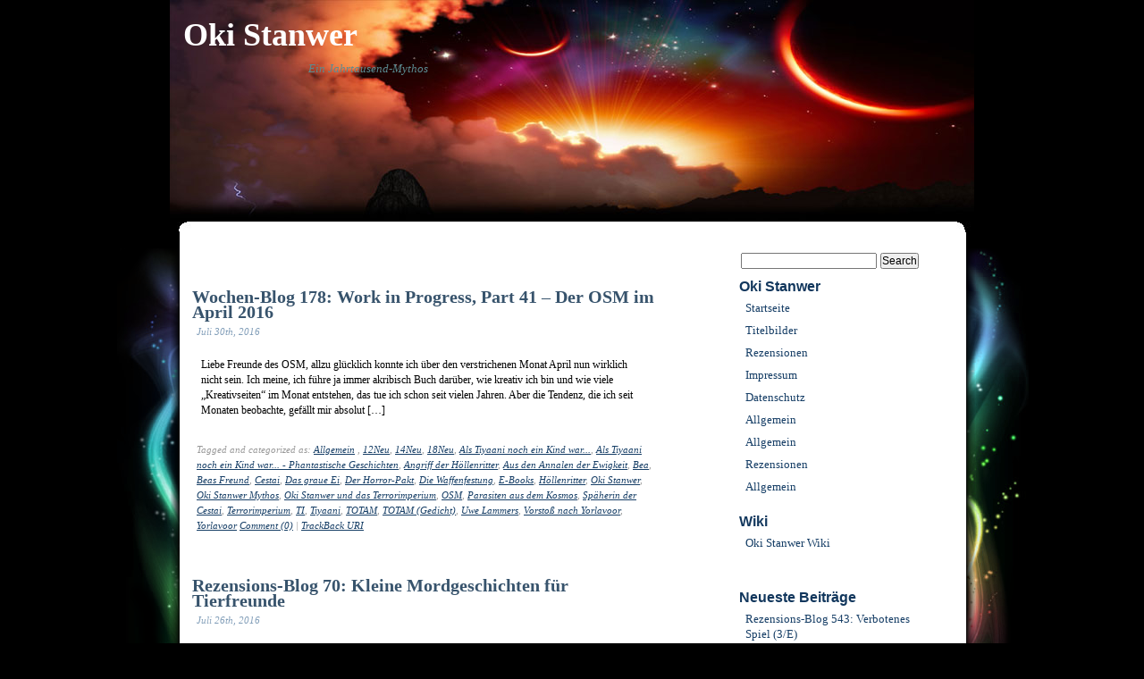

--- FILE ---
content_type: text/html; charset=UTF-8
request_url: https://www.oki-stanwer.de/2016/07/
body_size: 14643
content:
<!DOCTYPE html PUBLIC "-//W3C//DTD XHTML 1.0 Transitional//EN" "http://www.w3.org/TR/xhtml1/DTD/xhtml1-transitional.dtd">
<html xmlns="http://www.w3.org/1999/xhtml" lang="de">
<head profile="http://gmpg.org/xfn/11">
<meta http-equiv="Content-Type" content="text/html; charset=UTF-8" />
<title>Oki Stanwer  &minus; 2016 &minus; Juli</title>
<meta name="description" content="Ein Jahrtausend-Mythos" />

<!-- It would be a good idea to fill these in! -->
<meta name="keywords" content="" />

<meta name="DC.title" content="Oki Stanwer  &minus; 2016 &minus; Juli" />
<meta name="generator" content="WordPress 6.8.3" /> <!-- leave this for stats -->
<link rel="stylesheet" href="https://www.oki-stanwer.de/wp-content/themes/translucent-dream/style.css" type="text/css" media="screen" />
<link rel="alternate" type="application/rss+xml" title="RSS" href="https://www.oki-stanwer.de/feed/rdf/" />
<link rel="alternate" type="application/rss+xml" title="RSS 2.0" href="https://www.oki-stanwer.de/feed/" />
<link rel="alternate" type="text/xml" title="RSS .92" href="https://www.oki-stanwer.de/feed/rss/" />
<link rel="alternate" type="application/atom+xml" title="Atom 0.3" href="https://www.oki-stanwer.de/feed/atom/" />
<link rel="pingback" href="https://www.oki-stanwer.de/xmlrpc.php" />
	<link rel='archives' title='Januar 2026' href='https://www.oki-stanwer.de/2026/01/' />
	<link rel='archives' title='Dezember 2025' href='https://www.oki-stanwer.de/2025/12/' />
	<link rel='archives' title='November 2025' href='https://www.oki-stanwer.de/2025/11/' />
	<link rel='archives' title='Oktober 2025' href='https://www.oki-stanwer.de/2025/10/' />
	<link rel='archives' title='September 2025' href='https://www.oki-stanwer.de/2025/09/' />
	<link rel='archives' title='August 2025' href='https://www.oki-stanwer.de/2025/08/' />
	<link rel='archives' title='Juli 2025' href='https://www.oki-stanwer.de/2025/07/' />
	<link rel='archives' title='Juni 2025' href='https://www.oki-stanwer.de/2025/06/' />
	<link rel='archives' title='Mai 2025' href='https://www.oki-stanwer.de/2025/05/' />
	<link rel='archives' title='April 2025' href='https://www.oki-stanwer.de/2025/04/' />
	<link rel='archives' title='März 2025' href='https://www.oki-stanwer.de/2025/03/' />
	<link rel='archives' title='Februar 2025' href='https://www.oki-stanwer.de/2025/02/' />
	<link rel='archives' title='Januar 2025' href='https://www.oki-stanwer.de/2025/01/' />
	<link rel='archives' title='Dezember 2024' href='https://www.oki-stanwer.de/2024/12/' />
	<link rel='archives' title='November 2024' href='https://www.oki-stanwer.de/2024/11/' />
	<link rel='archives' title='Oktober 2024' href='https://www.oki-stanwer.de/2024/10/' />
	<link rel='archives' title='September 2024' href='https://www.oki-stanwer.de/2024/09/' />
	<link rel='archives' title='August 2024' href='https://www.oki-stanwer.de/2024/08/' />
	<link rel='archives' title='Juli 2024' href='https://www.oki-stanwer.de/2024/07/' />
	<link rel='archives' title='Juni 2024' href='https://www.oki-stanwer.de/2024/06/' />
	<link rel='archives' title='Mai 2024' href='https://www.oki-stanwer.de/2024/05/' />
	<link rel='archives' title='April 2024' href='https://www.oki-stanwer.de/2024/04/' />
	<link rel='archives' title='März 2024' href='https://www.oki-stanwer.de/2024/03/' />
	<link rel='archives' title='Februar 2024' href='https://www.oki-stanwer.de/2024/02/' />
	<link rel='archives' title='Januar 2024' href='https://www.oki-stanwer.de/2024/01/' />
	<link rel='archives' title='Dezember 2023' href='https://www.oki-stanwer.de/2023/12/' />
	<link rel='archives' title='November 2023' href='https://www.oki-stanwer.de/2023/11/' />
	<link rel='archives' title='Oktober 2023' href='https://www.oki-stanwer.de/2023/10/' />
	<link rel='archives' title='September 2023' href='https://www.oki-stanwer.de/2023/09/' />
	<link rel='archives' title='August 2023' href='https://www.oki-stanwer.de/2023/08/' />
	<link rel='archives' title='Juli 2023' href='https://www.oki-stanwer.de/2023/07/' />
	<link rel='archives' title='Juni 2023' href='https://www.oki-stanwer.de/2023/06/' />
	<link rel='archives' title='Mai 2023' href='https://www.oki-stanwer.de/2023/05/' />
	<link rel='archives' title='April 2023' href='https://www.oki-stanwer.de/2023/04/' />
	<link rel='archives' title='März 2023' href='https://www.oki-stanwer.de/2023/03/' />
	<link rel='archives' title='Februar 2023' href='https://www.oki-stanwer.de/2023/02/' />
	<link rel='archives' title='Januar 2023' href='https://www.oki-stanwer.de/2023/01/' />
	<link rel='archives' title='Dezember 2022' href='https://www.oki-stanwer.de/2022/12/' />
	<link rel='archives' title='November 2022' href='https://www.oki-stanwer.de/2022/11/' />
	<link rel='archives' title='Oktober 2022' href='https://www.oki-stanwer.de/2022/10/' />
	<link rel='archives' title='September 2022' href='https://www.oki-stanwer.de/2022/09/' />
	<link rel='archives' title='August 2022' href='https://www.oki-stanwer.de/2022/08/' />
	<link rel='archives' title='Juli 2022' href='https://www.oki-stanwer.de/2022/07/' />
	<link rel='archives' title='Juni 2022' href='https://www.oki-stanwer.de/2022/06/' />
	<link rel='archives' title='Mai 2022' href='https://www.oki-stanwer.de/2022/05/' />
	<link rel='archives' title='April 2022' href='https://www.oki-stanwer.de/2022/04/' />
	<link rel='archives' title='März 2022' href='https://www.oki-stanwer.de/2022/03/' />
	<link rel='archives' title='Februar 2022' href='https://www.oki-stanwer.de/2022/02/' />
	<link rel='archives' title='Januar 2022' href='https://www.oki-stanwer.de/2022/01/' />
	<link rel='archives' title='Dezember 2021' href='https://www.oki-stanwer.de/2021/12/' />
	<link rel='archives' title='November 2021' href='https://www.oki-stanwer.de/2021/11/' />
	<link rel='archives' title='Oktober 2021' href='https://www.oki-stanwer.de/2021/10/' />
	<link rel='archives' title='September 2021' href='https://www.oki-stanwer.de/2021/09/' />
	<link rel='archives' title='Mai 2021' href='https://www.oki-stanwer.de/2021/05/' />
	<link rel='archives' title='April 2021' href='https://www.oki-stanwer.de/2021/04/' />
	<link rel='archives' title='März 2021' href='https://www.oki-stanwer.de/2021/03/' />
	<link rel='archives' title='Februar 2021' href='https://www.oki-stanwer.de/2021/02/' />
	<link rel='archives' title='Januar 2021' href='https://www.oki-stanwer.de/2021/01/' />
	<link rel='archives' title='Dezember 2020' href='https://www.oki-stanwer.de/2020/12/' />
	<link rel='archives' title='November 2020' href='https://www.oki-stanwer.de/2020/11/' />
	<link rel='archives' title='Oktober 2020' href='https://www.oki-stanwer.de/2020/10/' />
	<link rel='archives' title='September 2020' href='https://www.oki-stanwer.de/2020/09/' />
	<link rel='archives' title='August 2020' href='https://www.oki-stanwer.de/2020/08/' />
	<link rel='archives' title='Juli 2020' href='https://www.oki-stanwer.de/2020/07/' />
	<link rel='archives' title='Juni 2020' href='https://www.oki-stanwer.de/2020/06/' />
	<link rel='archives' title='Mai 2020' href='https://www.oki-stanwer.de/2020/05/' />
	<link rel='archives' title='April 2020' href='https://www.oki-stanwer.de/2020/04/' />
	<link rel='archives' title='März 2020' href='https://www.oki-stanwer.de/2020/03/' />
	<link rel='archives' title='Februar 2020' href='https://www.oki-stanwer.de/2020/02/' />
	<link rel='archives' title='Januar 2020' href='https://www.oki-stanwer.de/2020/01/' />
	<link rel='archives' title='Dezember 2019' href='https://www.oki-stanwer.de/2019/12/' />
	<link rel='archives' title='November 2019' href='https://www.oki-stanwer.de/2019/11/' />
	<link rel='archives' title='Oktober 2019' href='https://www.oki-stanwer.de/2019/10/' />
	<link rel='archives' title='September 2019' href='https://www.oki-stanwer.de/2019/09/' />
	<link rel='archives' title='August 2019' href='https://www.oki-stanwer.de/2019/08/' />
	<link rel='archives' title='Juli 2019' href='https://www.oki-stanwer.de/2019/07/' />
	<link rel='archives' title='Juni 2019' href='https://www.oki-stanwer.de/2019/06/' />
	<link rel='archives' title='Mai 2019' href='https://www.oki-stanwer.de/2019/05/' />
	<link rel='archives' title='April 2019' href='https://www.oki-stanwer.de/2019/04/' />
	<link rel='archives' title='März 2019' href='https://www.oki-stanwer.de/2019/03/' />
	<link rel='archives' title='Februar 2019' href='https://www.oki-stanwer.de/2019/02/' />
	<link rel='archives' title='Januar 2019' href='https://www.oki-stanwer.de/2019/01/' />
	<link rel='archives' title='Dezember 2018' href='https://www.oki-stanwer.de/2018/12/' />
	<link rel='archives' title='November 2018' href='https://www.oki-stanwer.de/2018/11/' />
	<link rel='archives' title='Oktober 2018' href='https://www.oki-stanwer.de/2018/10/' />
	<link rel='archives' title='September 2018' href='https://www.oki-stanwer.de/2018/09/' />
	<link rel='archives' title='August 2018' href='https://www.oki-stanwer.de/2018/08/' />
	<link rel='archives' title='Juli 2018' href='https://www.oki-stanwer.de/2018/07/' />
	<link rel='archives' title='Juni 2018' href='https://www.oki-stanwer.de/2018/06/' />
	<link rel='archives' title='Mai 2018' href='https://www.oki-stanwer.de/2018/05/' />
	<link rel='archives' title='April 2018' href='https://www.oki-stanwer.de/2018/04/' />
	<link rel='archives' title='März 2018' href='https://www.oki-stanwer.de/2018/03/' />
	<link rel='archives' title='Februar 2018' href='https://www.oki-stanwer.de/2018/02/' />
	<link rel='archives' title='Januar 2018' href='https://www.oki-stanwer.de/2018/01/' />
	<link rel='archives' title='Dezember 2017' href='https://www.oki-stanwer.de/2017/12/' />
	<link rel='archives' title='November 2017' href='https://www.oki-stanwer.de/2017/11/' />
	<link rel='archives' title='Oktober 2017' href='https://www.oki-stanwer.de/2017/10/' />
	<link rel='archives' title='September 2017' href='https://www.oki-stanwer.de/2017/09/' />
	<link rel='archives' title='August 2017' href='https://www.oki-stanwer.de/2017/08/' />
	<link rel='archives' title='Juli 2017' href='https://www.oki-stanwer.de/2017/07/' />
	<link rel='archives' title='Juni 2017' href='https://www.oki-stanwer.de/2017/06/' />
	<link rel='archives' title='Mai 2017' href='https://www.oki-stanwer.de/2017/05/' />
	<link rel='archives' title='April 2017' href='https://www.oki-stanwer.de/2017/04/' />
	<link rel='archives' title='März 2017' href='https://www.oki-stanwer.de/2017/03/' />
	<link rel='archives' title='Februar 2017' href='https://www.oki-stanwer.de/2017/02/' />
	<link rel='archives' title='Januar 2017' href='https://www.oki-stanwer.de/2017/01/' />
	<link rel='archives' title='Dezember 2016' href='https://www.oki-stanwer.de/2016/12/' />
	<link rel='archives' title='November 2016' href='https://www.oki-stanwer.de/2016/11/' />
	<link rel='archives' title='Oktober 2016' href='https://www.oki-stanwer.de/2016/10/' />
	<link rel='archives' title='September 2016' href='https://www.oki-stanwer.de/2016/09/' />
	<link rel='archives' title='August 2016' href='https://www.oki-stanwer.de/2016/08/' />
	<link rel='archives' title='Juli 2016' href='https://www.oki-stanwer.de/2016/07/' />
	<link rel='archives' title='Juni 2016' href='https://www.oki-stanwer.de/2016/06/' />
	<link rel='archives' title='Mai 2016' href='https://www.oki-stanwer.de/2016/05/' />
	<link rel='archives' title='April 2016' href='https://www.oki-stanwer.de/2016/04/' />
	<link rel='archives' title='März 2016' href='https://www.oki-stanwer.de/2016/03/' />
	<link rel='archives' title='Februar 2016' href='https://www.oki-stanwer.de/2016/02/' />
	<link rel='archives' title='Januar 2016' href='https://www.oki-stanwer.de/2016/01/' />
	<link rel='archives' title='Dezember 2015' href='https://www.oki-stanwer.de/2015/12/' />
	<link rel='archives' title='November 2015' href='https://www.oki-stanwer.de/2015/11/' />
	<link rel='archives' title='Oktober 2015' href='https://www.oki-stanwer.de/2015/10/' />
	<link rel='archives' title='September 2015' href='https://www.oki-stanwer.de/2015/09/' />
	<link rel='archives' title='August 2015' href='https://www.oki-stanwer.de/2015/08/' />
	<link rel='archives' title='Juli 2015' href='https://www.oki-stanwer.de/2015/07/' />
	<link rel='archives' title='Juni 2015' href='https://www.oki-stanwer.de/2015/06/' />
	<link rel='archives' title='Mai 2015' href='https://www.oki-stanwer.de/2015/05/' />
	<link rel='archives' title='April 2015' href='https://www.oki-stanwer.de/2015/04/' />
	<link rel='archives' title='März 2015' href='https://www.oki-stanwer.de/2015/03/' />
	<link rel='archives' title='Februar 2015' href='https://www.oki-stanwer.de/2015/02/' />
	<link rel='archives' title='Januar 2015' href='https://www.oki-stanwer.de/2015/01/' />
	<link rel='archives' title='Dezember 2014' href='https://www.oki-stanwer.de/2014/12/' />
	<link rel='archives' title='November 2014' href='https://www.oki-stanwer.de/2014/11/' />
	<link rel='archives' title='Oktober 2014' href='https://www.oki-stanwer.de/2014/10/' />
	<link rel='archives' title='September 2014' href='https://www.oki-stanwer.de/2014/09/' />
	<link rel='archives' title='August 2014' href='https://www.oki-stanwer.de/2014/08/' />
	<link rel='archives' title='Juli 2014' href='https://www.oki-stanwer.de/2014/07/' />
	<link rel='archives' title='Juni 2014' href='https://www.oki-stanwer.de/2014/06/' />
	<link rel='archives' title='Mai 2014' href='https://www.oki-stanwer.de/2014/05/' />
	<link rel='archives' title='April 2014' href='https://www.oki-stanwer.de/2014/04/' />
	<link rel='archives' title='März 2014' href='https://www.oki-stanwer.de/2014/03/' />
	<link rel='archives' title='Februar 2014' href='https://www.oki-stanwer.de/2014/02/' />
	<link rel='archives' title='Januar 2014' href='https://www.oki-stanwer.de/2014/01/' />
	<link rel='archives' title='Dezember 2013' href='https://www.oki-stanwer.de/2013/12/' />
	<link rel='archives' title='November 2013' href='https://www.oki-stanwer.de/2013/11/' />
	<link rel='archives' title='Oktober 2013' href='https://www.oki-stanwer.de/2013/10/' />
	<link rel='archives' title='September 2013' href='https://www.oki-stanwer.de/2013/09/' />
	<link rel='archives' title='August 2013' href='https://www.oki-stanwer.de/2013/08/' />
	<link rel='archives' title='Juli 2013' href='https://www.oki-stanwer.de/2013/07/' />
	<link rel='archives' title='Juni 2013' href='https://www.oki-stanwer.de/2013/06/' />
	<link rel='archives' title='Mai 2013' href='https://www.oki-stanwer.de/2013/05/' />
	<link rel='archives' title='April 2013' href='https://www.oki-stanwer.de/2013/04/' />
	<link rel='archives' title='März 2013' href='https://www.oki-stanwer.de/2013/03/' />
	<link rel='archives' title='Februar 2013' href='https://www.oki-stanwer.de/2013/02/' />
	<link rel='archives' title='Januar 2013' href='https://www.oki-stanwer.de/2013/01/' />
<meta name='robots' content='max-image-preview:large' />
	<style>img:is([sizes="auto" i], [sizes^="auto," i]) { contain-intrinsic-size: 3000px 1500px }</style>
	<script type="text/javascript">
/* <![CDATA[ */
window._wpemojiSettings = {"baseUrl":"https:\/\/s.w.org\/images\/core\/emoji\/16.0.1\/72x72\/","ext":".png","svgUrl":"https:\/\/s.w.org\/images\/core\/emoji\/16.0.1\/svg\/","svgExt":".svg","source":{"concatemoji":"https:\/\/www.oki-stanwer.de\/wp-includes\/js\/wp-emoji-release.min.js?ver=6.8.3"}};
/*! This file is auto-generated */
!function(s,n){var o,i,e;function c(e){try{var t={supportTests:e,timestamp:(new Date).valueOf()};sessionStorage.setItem(o,JSON.stringify(t))}catch(e){}}function p(e,t,n){e.clearRect(0,0,e.canvas.width,e.canvas.height),e.fillText(t,0,0);var t=new Uint32Array(e.getImageData(0,0,e.canvas.width,e.canvas.height).data),a=(e.clearRect(0,0,e.canvas.width,e.canvas.height),e.fillText(n,0,0),new Uint32Array(e.getImageData(0,0,e.canvas.width,e.canvas.height).data));return t.every(function(e,t){return e===a[t]})}function u(e,t){e.clearRect(0,0,e.canvas.width,e.canvas.height),e.fillText(t,0,0);for(var n=e.getImageData(16,16,1,1),a=0;a<n.data.length;a++)if(0!==n.data[a])return!1;return!0}function f(e,t,n,a){switch(t){case"flag":return n(e,"\ud83c\udff3\ufe0f\u200d\u26a7\ufe0f","\ud83c\udff3\ufe0f\u200b\u26a7\ufe0f")?!1:!n(e,"\ud83c\udde8\ud83c\uddf6","\ud83c\udde8\u200b\ud83c\uddf6")&&!n(e,"\ud83c\udff4\udb40\udc67\udb40\udc62\udb40\udc65\udb40\udc6e\udb40\udc67\udb40\udc7f","\ud83c\udff4\u200b\udb40\udc67\u200b\udb40\udc62\u200b\udb40\udc65\u200b\udb40\udc6e\u200b\udb40\udc67\u200b\udb40\udc7f");case"emoji":return!a(e,"\ud83e\udedf")}return!1}function g(e,t,n,a){var r="undefined"!=typeof WorkerGlobalScope&&self instanceof WorkerGlobalScope?new OffscreenCanvas(300,150):s.createElement("canvas"),o=r.getContext("2d",{willReadFrequently:!0}),i=(o.textBaseline="top",o.font="600 32px Arial",{});return e.forEach(function(e){i[e]=t(o,e,n,a)}),i}function t(e){var t=s.createElement("script");t.src=e,t.defer=!0,s.head.appendChild(t)}"undefined"!=typeof Promise&&(o="wpEmojiSettingsSupports",i=["flag","emoji"],n.supports={everything:!0,everythingExceptFlag:!0},e=new Promise(function(e){s.addEventListener("DOMContentLoaded",e,{once:!0})}),new Promise(function(t){var n=function(){try{var e=JSON.parse(sessionStorage.getItem(o));if("object"==typeof e&&"number"==typeof e.timestamp&&(new Date).valueOf()<e.timestamp+604800&&"object"==typeof e.supportTests)return e.supportTests}catch(e){}return null}();if(!n){if("undefined"!=typeof Worker&&"undefined"!=typeof OffscreenCanvas&&"undefined"!=typeof URL&&URL.createObjectURL&&"undefined"!=typeof Blob)try{var e="postMessage("+g.toString()+"("+[JSON.stringify(i),f.toString(),p.toString(),u.toString()].join(",")+"));",a=new Blob([e],{type:"text/javascript"}),r=new Worker(URL.createObjectURL(a),{name:"wpTestEmojiSupports"});return void(r.onmessage=function(e){c(n=e.data),r.terminate(),t(n)})}catch(e){}c(n=g(i,f,p,u))}t(n)}).then(function(e){for(var t in e)n.supports[t]=e[t],n.supports.everything=n.supports.everything&&n.supports[t],"flag"!==t&&(n.supports.everythingExceptFlag=n.supports.everythingExceptFlag&&n.supports[t]);n.supports.everythingExceptFlag=n.supports.everythingExceptFlag&&!n.supports.flag,n.DOMReady=!1,n.readyCallback=function(){n.DOMReady=!0}}).then(function(){return e}).then(function(){var e;n.supports.everything||(n.readyCallback(),(e=n.source||{}).concatemoji?t(e.concatemoji):e.wpemoji&&e.twemoji&&(t(e.twemoji),t(e.wpemoji)))}))}((window,document),window._wpemojiSettings);
/* ]]> */
</script>
<style id='wp-emoji-styles-inline-css' type='text/css'>

	img.wp-smiley, img.emoji {
		display: inline !important;
		border: none !important;
		box-shadow: none !important;
		height: 1em !important;
		width: 1em !important;
		margin: 0 0.07em !important;
		vertical-align: -0.1em !important;
		background: none !important;
		padding: 0 !important;
	}
</style>
<link rel='stylesheet' id='wp-block-library-css' href='https://www.oki-stanwer.de/wp-includes/css/dist/block-library/style.min.css?ver=6.8.3' type='text/css' media='all' />
<style id='classic-theme-styles-inline-css' type='text/css'>
/*! This file is auto-generated */
.wp-block-button__link{color:#fff;background-color:#32373c;border-radius:9999px;box-shadow:none;text-decoration:none;padding:calc(.667em + 2px) calc(1.333em + 2px);font-size:1.125em}.wp-block-file__button{background:#32373c;color:#fff;text-decoration:none}
</style>
<style id='global-styles-inline-css' type='text/css'>
:root{--wp--preset--aspect-ratio--square: 1;--wp--preset--aspect-ratio--4-3: 4/3;--wp--preset--aspect-ratio--3-4: 3/4;--wp--preset--aspect-ratio--3-2: 3/2;--wp--preset--aspect-ratio--2-3: 2/3;--wp--preset--aspect-ratio--16-9: 16/9;--wp--preset--aspect-ratio--9-16: 9/16;--wp--preset--color--black: #000000;--wp--preset--color--cyan-bluish-gray: #abb8c3;--wp--preset--color--white: #ffffff;--wp--preset--color--pale-pink: #f78da7;--wp--preset--color--vivid-red: #cf2e2e;--wp--preset--color--luminous-vivid-orange: #ff6900;--wp--preset--color--luminous-vivid-amber: #fcb900;--wp--preset--color--light-green-cyan: #7bdcb5;--wp--preset--color--vivid-green-cyan: #00d084;--wp--preset--color--pale-cyan-blue: #8ed1fc;--wp--preset--color--vivid-cyan-blue: #0693e3;--wp--preset--color--vivid-purple: #9b51e0;--wp--preset--gradient--vivid-cyan-blue-to-vivid-purple: linear-gradient(135deg,rgba(6,147,227,1) 0%,rgb(155,81,224) 100%);--wp--preset--gradient--light-green-cyan-to-vivid-green-cyan: linear-gradient(135deg,rgb(122,220,180) 0%,rgb(0,208,130) 100%);--wp--preset--gradient--luminous-vivid-amber-to-luminous-vivid-orange: linear-gradient(135deg,rgba(252,185,0,1) 0%,rgba(255,105,0,1) 100%);--wp--preset--gradient--luminous-vivid-orange-to-vivid-red: linear-gradient(135deg,rgba(255,105,0,1) 0%,rgb(207,46,46) 100%);--wp--preset--gradient--very-light-gray-to-cyan-bluish-gray: linear-gradient(135deg,rgb(238,238,238) 0%,rgb(169,184,195) 100%);--wp--preset--gradient--cool-to-warm-spectrum: linear-gradient(135deg,rgb(74,234,220) 0%,rgb(151,120,209) 20%,rgb(207,42,186) 40%,rgb(238,44,130) 60%,rgb(251,105,98) 80%,rgb(254,248,76) 100%);--wp--preset--gradient--blush-light-purple: linear-gradient(135deg,rgb(255,206,236) 0%,rgb(152,150,240) 100%);--wp--preset--gradient--blush-bordeaux: linear-gradient(135deg,rgb(254,205,165) 0%,rgb(254,45,45) 50%,rgb(107,0,62) 100%);--wp--preset--gradient--luminous-dusk: linear-gradient(135deg,rgb(255,203,112) 0%,rgb(199,81,192) 50%,rgb(65,88,208) 100%);--wp--preset--gradient--pale-ocean: linear-gradient(135deg,rgb(255,245,203) 0%,rgb(182,227,212) 50%,rgb(51,167,181) 100%);--wp--preset--gradient--electric-grass: linear-gradient(135deg,rgb(202,248,128) 0%,rgb(113,206,126) 100%);--wp--preset--gradient--midnight: linear-gradient(135deg,rgb(2,3,129) 0%,rgb(40,116,252) 100%);--wp--preset--font-size--small: 13px;--wp--preset--font-size--medium: 20px;--wp--preset--font-size--large: 36px;--wp--preset--font-size--x-large: 42px;--wp--preset--spacing--20: 0.44rem;--wp--preset--spacing--30: 0.67rem;--wp--preset--spacing--40: 1rem;--wp--preset--spacing--50: 1.5rem;--wp--preset--spacing--60: 2.25rem;--wp--preset--spacing--70: 3.38rem;--wp--preset--spacing--80: 5.06rem;--wp--preset--shadow--natural: 6px 6px 9px rgba(0, 0, 0, 0.2);--wp--preset--shadow--deep: 12px 12px 50px rgba(0, 0, 0, 0.4);--wp--preset--shadow--sharp: 6px 6px 0px rgba(0, 0, 0, 0.2);--wp--preset--shadow--outlined: 6px 6px 0px -3px rgba(255, 255, 255, 1), 6px 6px rgba(0, 0, 0, 1);--wp--preset--shadow--crisp: 6px 6px 0px rgba(0, 0, 0, 1);}:where(.is-layout-flex){gap: 0.5em;}:where(.is-layout-grid){gap: 0.5em;}body .is-layout-flex{display: flex;}.is-layout-flex{flex-wrap: wrap;align-items: center;}.is-layout-flex > :is(*, div){margin: 0;}body .is-layout-grid{display: grid;}.is-layout-grid > :is(*, div){margin: 0;}:where(.wp-block-columns.is-layout-flex){gap: 2em;}:where(.wp-block-columns.is-layout-grid){gap: 2em;}:where(.wp-block-post-template.is-layout-flex){gap: 1.25em;}:where(.wp-block-post-template.is-layout-grid){gap: 1.25em;}.has-black-color{color: var(--wp--preset--color--black) !important;}.has-cyan-bluish-gray-color{color: var(--wp--preset--color--cyan-bluish-gray) !important;}.has-white-color{color: var(--wp--preset--color--white) !important;}.has-pale-pink-color{color: var(--wp--preset--color--pale-pink) !important;}.has-vivid-red-color{color: var(--wp--preset--color--vivid-red) !important;}.has-luminous-vivid-orange-color{color: var(--wp--preset--color--luminous-vivid-orange) !important;}.has-luminous-vivid-amber-color{color: var(--wp--preset--color--luminous-vivid-amber) !important;}.has-light-green-cyan-color{color: var(--wp--preset--color--light-green-cyan) !important;}.has-vivid-green-cyan-color{color: var(--wp--preset--color--vivid-green-cyan) !important;}.has-pale-cyan-blue-color{color: var(--wp--preset--color--pale-cyan-blue) !important;}.has-vivid-cyan-blue-color{color: var(--wp--preset--color--vivid-cyan-blue) !important;}.has-vivid-purple-color{color: var(--wp--preset--color--vivid-purple) !important;}.has-black-background-color{background-color: var(--wp--preset--color--black) !important;}.has-cyan-bluish-gray-background-color{background-color: var(--wp--preset--color--cyan-bluish-gray) !important;}.has-white-background-color{background-color: var(--wp--preset--color--white) !important;}.has-pale-pink-background-color{background-color: var(--wp--preset--color--pale-pink) !important;}.has-vivid-red-background-color{background-color: var(--wp--preset--color--vivid-red) !important;}.has-luminous-vivid-orange-background-color{background-color: var(--wp--preset--color--luminous-vivid-orange) !important;}.has-luminous-vivid-amber-background-color{background-color: var(--wp--preset--color--luminous-vivid-amber) !important;}.has-light-green-cyan-background-color{background-color: var(--wp--preset--color--light-green-cyan) !important;}.has-vivid-green-cyan-background-color{background-color: var(--wp--preset--color--vivid-green-cyan) !important;}.has-pale-cyan-blue-background-color{background-color: var(--wp--preset--color--pale-cyan-blue) !important;}.has-vivid-cyan-blue-background-color{background-color: var(--wp--preset--color--vivid-cyan-blue) !important;}.has-vivid-purple-background-color{background-color: var(--wp--preset--color--vivid-purple) !important;}.has-black-border-color{border-color: var(--wp--preset--color--black) !important;}.has-cyan-bluish-gray-border-color{border-color: var(--wp--preset--color--cyan-bluish-gray) !important;}.has-white-border-color{border-color: var(--wp--preset--color--white) !important;}.has-pale-pink-border-color{border-color: var(--wp--preset--color--pale-pink) !important;}.has-vivid-red-border-color{border-color: var(--wp--preset--color--vivid-red) !important;}.has-luminous-vivid-orange-border-color{border-color: var(--wp--preset--color--luminous-vivid-orange) !important;}.has-luminous-vivid-amber-border-color{border-color: var(--wp--preset--color--luminous-vivid-amber) !important;}.has-light-green-cyan-border-color{border-color: var(--wp--preset--color--light-green-cyan) !important;}.has-vivid-green-cyan-border-color{border-color: var(--wp--preset--color--vivid-green-cyan) !important;}.has-pale-cyan-blue-border-color{border-color: var(--wp--preset--color--pale-cyan-blue) !important;}.has-vivid-cyan-blue-border-color{border-color: var(--wp--preset--color--vivid-cyan-blue) !important;}.has-vivid-purple-border-color{border-color: var(--wp--preset--color--vivid-purple) !important;}.has-vivid-cyan-blue-to-vivid-purple-gradient-background{background: var(--wp--preset--gradient--vivid-cyan-blue-to-vivid-purple) !important;}.has-light-green-cyan-to-vivid-green-cyan-gradient-background{background: var(--wp--preset--gradient--light-green-cyan-to-vivid-green-cyan) !important;}.has-luminous-vivid-amber-to-luminous-vivid-orange-gradient-background{background: var(--wp--preset--gradient--luminous-vivid-amber-to-luminous-vivid-orange) !important;}.has-luminous-vivid-orange-to-vivid-red-gradient-background{background: var(--wp--preset--gradient--luminous-vivid-orange-to-vivid-red) !important;}.has-very-light-gray-to-cyan-bluish-gray-gradient-background{background: var(--wp--preset--gradient--very-light-gray-to-cyan-bluish-gray) !important;}.has-cool-to-warm-spectrum-gradient-background{background: var(--wp--preset--gradient--cool-to-warm-spectrum) !important;}.has-blush-light-purple-gradient-background{background: var(--wp--preset--gradient--blush-light-purple) !important;}.has-blush-bordeaux-gradient-background{background: var(--wp--preset--gradient--blush-bordeaux) !important;}.has-luminous-dusk-gradient-background{background: var(--wp--preset--gradient--luminous-dusk) !important;}.has-pale-ocean-gradient-background{background: var(--wp--preset--gradient--pale-ocean) !important;}.has-electric-grass-gradient-background{background: var(--wp--preset--gradient--electric-grass) !important;}.has-midnight-gradient-background{background: var(--wp--preset--gradient--midnight) !important;}.has-small-font-size{font-size: var(--wp--preset--font-size--small) !important;}.has-medium-font-size{font-size: var(--wp--preset--font-size--medium) !important;}.has-large-font-size{font-size: var(--wp--preset--font-size--large) !important;}.has-x-large-font-size{font-size: var(--wp--preset--font-size--x-large) !important;}
:where(.wp-block-post-template.is-layout-flex){gap: 1.25em;}:where(.wp-block-post-template.is-layout-grid){gap: 1.25em;}
:where(.wp-block-columns.is-layout-flex){gap: 2em;}:where(.wp-block-columns.is-layout-grid){gap: 2em;}
:root :where(.wp-block-pullquote){font-size: 1.5em;line-height: 1.6;}
</style>
<link rel='stylesheet' id='bst-styles-css' href='https://www.oki-stanwer.de/wp-content/plugins/bst-dsgvo-cookie/includes/css/style.css?ver=6.8.3' type='text/css' media='all' />
<link rel='stylesheet' id='bst-alert1-css-css' href='https://www.oki-stanwer.de/wp-content/plugins/bst-dsgvo-cookie/includes/css/bst-mesage.css?ver=6.8.3' type='text/css' media='all' />
<link rel='stylesheet' id='bst-alert2-css-css' href='https://www.oki-stanwer.de/wp-content/plugins/bst-dsgvo-cookie/includes/css/bst-mesage-flat-theme.css?ver=6.8.3' type='text/css' media='all' />
<script type="text/javascript" src="https://www.oki-stanwer.de/wp-includes/js/jquery/jquery.min.js?ver=3.7.1" id="jquery-core-js"></script>
<script type="text/javascript" src="https://www.oki-stanwer.de/wp-includes/js/jquery/jquery-migrate.min.js?ver=3.4.1" id="jquery-migrate-js"></script>
<link rel="https://api.w.org/" href="https://www.oki-stanwer.de/wp-json/" /><link rel="EditURI" type="application/rsd+xml" title="RSD" href="https://www.oki-stanwer.de/xmlrpc.php?rsd" />
<meta name="generator" content="WordPress 6.8.3" />
<style type="text/css">.recentcomments a{display:inline !important;padding:0 !important;margin:0 !important;}</style>
</head>
<body>
<div id="wrap">

<div id="header">
	<h1><a href="https://www.oki-stanwer.de/">Oki Stanwer</a></h1>
	<h4>Ein Jahrtausend-Mythos</h4>
</div>
<div id="sidemagic"><div id="content">
    <div id="main">
 
        		<div class="item entry">
	   	  		</div>
 
                				 
                                <div class="item entry" id="post-3066">
                                          <div class="itemhead">
                                            <h3><a href="https://www.oki-stanwer.de/wochen-blog-178-work-in-progress-part-41-der-osm-im-april-2016/" rel="bookmark">Wochen-Blog 178: Work in Progress, Part 41 &#8211; Der OSM im April 2016</a></h3>
                                            <div class="chronodata">Juli 30th, 2016 <!-- by Uwe Lammers --></div>
                                          </div>
                                                  <div class="storycontent">
                                                                <p>Liebe Freunde des OSM, allzu glücklich konnte ich über den verstrichenen Monat April nun wirklich nicht sein. Ich meine, ich führe ja immer akribisch Buch darüber, wie kreativ ich bin und wie viele „Kreativseiten“ im Monat entstehen, das tue ich schon seit vielen Jahren. Aber die Tendenz, die ich seit Monaten beobachte, gefällt mir absolut [&hellip;]</p>
                                                  </div>
				          <div class="metadata">
							 <div class="category">  
                             Tagged and categorized as: <a href="https://www.oki-stanwer.de/category/allgemein/" rel="category tag">Allgemein</a> 
                                                          , <a href="https://www.oki-stanwer.de/tag/12neu/" rel="tag">12Neu</a>, <a href="https://www.oki-stanwer.de/tag/14neu/" rel="tag">14Neu</a>, <a href="https://www.oki-stanwer.de/tag/18neu/" rel="tag">18Neu</a>, <a href="https://www.oki-stanwer.de/tag/als-tiyaani-noch-ein-kind-war/" rel="tag">Als Tiyaani noch ein Kind war...</a>, <a href="https://www.oki-stanwer.de/tag/als-tiyaani-noch-ein-kind-war-phantastische-geschichten/" rel="tag">Als Tiyaani noch ein Kind war... - Phantastische Geschichten</a>, <a href="https://www.oki-stanwer.de/tag/angriff-der-hoellenritter/" rel="tag">Angriff der Höllenritter</a>, <a href="https://www.oki-stanwer.de/tag/aus-den-annalen-der-ewigkeit/" rel="tag">Aus den Annalen der Ewigkeit</a>, <a href="https://www.oki-stanwer.de/tag/bea/" rel="tag">Bea</a>, <a href="https://www.oki-stanwer.de/tag/beas-freund/" rel="tag">Beas Freund</a>, <a href="https://www.oki-stanwer.de/tag/cestai/" rel="tag">Cestai</a>, <a href="https://www.oki-stanwer.de/tag/das-graue-ei/" rel="tag">Das graue Ei</a>, <a href="https://www.oki-stanwer.de/tag/der-horror-pakt/" rel="tag">Der Horror-Pakt</a>, <a href="https://www.oki-stanwer.de/tag/die-waffenfestung/" rel="tag">Die Waffenfestung</a>, <a href="https://www.oki-stanwer.de/tag/e-books/" rel="tag">E-Books</a>, <a href="https://www.oki-stanwer.de/tag/hoellenritter/" rel="tag">Höllenritter</a>, <a href="https://www.oki-stanwer.de/tag/oki-stanwer/" rel="tag">Oki Stanwer</a>, <a href="https://www.oki-stanwer.de/tag/oki-stanwer-mythos/" rel="tag">Oki Stanwer Mythos</a>, <a href="https://www.oki-stanwer.de/tag/oki-stanwer-und-das-terrorimperium/" rel="tag">Oki Stanwer und das Terrorimperium</a>, <a href="https://www.oki-stanwer.de/tag/osm/" rel="tag">OSM</a>, <a href="https://www.oki-stanwer.de/tag/parasiten-aus-dem-kosmos/" rel="tag">Parasiten aus dem Kosmos</a>, <a href="https://www.oki-stanwer.de/tag/spaeherin-der-cestai/" rel="tag">Späherin der Cestai</a>, <a href="https://www.oki-stanwer.de/tag/terrorimperium/" rel="tag">Terrorimperium</a>, <a href="https://www.oki-stanwer.de/tag/ti/" rel="tag">TI</a>, <a href="https://www.oki-stanwer.de/tag/tiyaani/" rel="tag">Tiyaani</a>, <a href="https://www.oki-stanwer.de/tag/totam/" rel="tag">TOTAM</a>, <a href="https://www.oki-stanwer.de/tag/totam-gedicht/" rel="tag">TOTAM (Gedicht)</a>, <a href="https://www.oki-stanwer.de/tag/uwe-lammers/" rel="tag">Uwe Lammers</a>, <a href="https://www.oki-stanwer.de/tag/vorstoss-nach-yorlavoor/" rel="tag">Vorstoß nach Yorlavoor</a>, <a href="https://www.oki-stanwer.de/tag/yorlavoor/" rel="tag">Yorlavoor</a>							 							 <? if(!is_single()) echo "|"; ?> 
							  
							 <a href="https://www.oki-stanwer.de/wochen-blog-178-work-in-progress-part-41-der-osm-im-april-2016/#respond">Comment (0)</a>                                                           | <a href="https://www.oki-stanwer.de/wochen-blog-178-work-in-progress-part-41-der-osm-im-april-2016/trackback/" rel="trackback" title="Uniform Resource Identifier">TrackBack 
                             	URI</a>                             
							 </div>
						  </div>
                                 </div>
				  
 
 
                				 
                                <div class="item entry" id="post-3054">
                                          <div class="itemhead">
                                            <h3><a href="https://www.oki-stanwer.de/rezensions-blog-70-kleine-mordgeschichten-fuer-tierfreunde/" rel="bookmark">Rezensions-Blog 70: Kleine Mordgeschichten für Tierfreunde</a></h3>
                                            <div class="chronodata">Juli 26th, 2016 <!-- by Uwe Lammers --></div>
                                          </div>
                                                  <div class="storycontent">
                                                                <p>Liebe Freunde des OSM, ja, ja, wer diesen Titel kennt, dem schwant schon Böses, gar finster-garstig Bö­ses&#8230; und wer will auch bei der Krimiautorin Patricia Highsmith anderes anneh­men? Wir wissen ja schon, dass sie ein Herz für Mörder und Verbrecher hat – das wusste ich schon anno 2004 – und in ihren Romanen und Kurzgeschichten [&hellip;]</p>
                                                  </div>
				          <div class="metadata">
							 <div class="category">  
                             Tagged and categorized as: <a href="https://www.oki-stanwer.de/category/allgemein/" rel="category tag">Allgemein</a> 
                                                          , <a href="https://www.oki-stanwer.de/tag/christian-jacq/" rel="tag">Christian Jacq</a>, <a href="https://www.oki-stanwer.de/tag/mindstar-zyklus/" rel="tag">Mindstar-Zyklus</a>, <a href="https://www.oki-stanwer.de/tag/oki-stanwer/" rel="tag">Oki Stanwer</a>, <a href="https://www.oki-stanwer.de/tag/osm/" rel="tag">OSM</a>, <a href="https://www.oki-stanwer.de/tag/patricia-highsmith/" rel="tag">Patricia Highsmith</a>, <a href="https://www.oki-stanwer.de/tag/peter-f-hamilton/" rel="tag">Peter F. Hamilton</a>, <a href="https://www.oki-stanwer.de/tag/rene-descartes/" rel="tag">René Descartes</a>, <a href="https://www.oki-stanwer.de/tag/stephen-baxter/" rel="tag">Stephen Baxter</a>, <a href="https://www.oki-stanwer.de/tag/uwe-lammers/" rel="tag">Uwe Lammers</a>							 							 <? if(!is_single()) echo "|"; ?> 
							  
							 <a href="https://www.oki-stanwer.de/rezensions-blog-70-kleine-mordgeschichten-fuer-tierfreunde/#respond">Comment (0)</a>                                                           | <a href="https://www.oki-stanwer.de/rezensions-blog-70-kleine-mordgeschichten-fuer-tierfreunde/trackback/" rel="trackback" title="Uniform Resource Identifier">TrackBack 
                             	URI</a>                             
							 </div>
						  </div>
                                 </div>
				  
 
 
                				 
                                <div class="item entry" id="post-3047">
                                          <div class="itemhead">
                                            <h3><a href="https://www.oki-stanwer.de/wochen-blog-177-logbuch-des-autors-18-fluechtlingsschicksale/" rel="bookmark">Wochen-Blog 177: Logbuch des Autors 18: Flüchtlingsschicksale</a></h3>
                                            <div class="chronodata">Juli 23rd, 2016 <!-- by Uwe Lammers --></div>
                                          </div>
                                                  <div class="storycontent">
                                                                <p>Liebe Freunde des OSM, es gibt ja so manchen unter euch, der der Auffassung zuneigt, der Oki Stanwer Mythos sei eine Art von eskapistischem, unrealistischem Wolkenschloss. Ich weiß, ich habe dazu schon einiges vor 20 Wochen in dem Beitrag „Der OSM – ein Wolkenschloss? Nein!“ gesagt. Aber ich erwähnte damals auch, dass ich na­türlich in [&hellip;]</p>
                                                  </div>
				          <div class="metadata">
							 <div class="category">  
                             Tagged and categorized as: <a href="https://www.oki-stanwer.de/category/allgemein/" rel="category tag">Allgemein</a> 
                                                          , <a href="https://www.oki-stanwer.de/tag/allis/" rel="tag">Allis</a>, <a href="https://www.oki-stanwer.de/tag/andromeda/" rel="tag">Andromeda</a>, <a href="https://www.oki-stanwer.de/tag/baumeister/" rel="tag">Baumeister</a>, <a href="https://www.oki-stanwer.de/tag/burtson/" rel="tag">BURTSON</a>, <a href="https://www.oki-stanwer.de/tag/der-kaiser-der-okis/" rel="tag">Der Kaiser der Okis</a>, <a href="https://www.oki-stanwer.de/tag/die-automatische-stadt/" rel="tag">Die automatische Stadt</a>, <a href="https://www.oki-stanwer.de/tag/dkdo/" rel="tag">DKdO</a>, <a href="https://www.oki-stanwer.de/tag/gedankenspiele/" rel="tag">Gedankenspiele</a>, <a href="https://www.oki-stanwer.de/tag/insel/" rel="tag">INSEL</a>, <a href="https://www.oki-stanwer.de/tag/kaiserreich-von-trandin/" rel="tag">Kaiserreich von Trandin</a>, <a href="https://www.oki-stanwer.de/tag/kleinis/" rel="tag">Kleinis</a>, <a href="https://www.oki-stanwer.de/tag/klivies/" rel="tag">Klivies</a>, <a href="https://www.oki-stanwer.de/tag/klivies-kleines/" rel="tag">Klivies Kleines</a>, <a href="https://www.oki-stanwer.de/tag/konflikt/" rel="tag">KONFLIKT</a>, <a href="https://www.oki-stanwer.de/tag/konflikt-4/" rel="tag">KONFLIKT 4</a>, <a href="https://www.oki-stanwer.de/tag/konflikt-9/" rel="tag">KONFLIKT 9</a>, <a href="https://www.oki-stanwer.de/tag/magellansche-wolken/" rel="tag">Magellansche Wolken</a>, <a href="https://www.oki-stanwer.de/tag/milchstrase/" rel="tag">Milchstraße</a>, <a href="https://www.oki-stanwer.de/tag/mysorstos/" rel="tag">Mysorstos</a>, <a href="https://www.oki-stanwer.de/tag/nungosh/" rel="tag">Nungosh</a>, <a href="https://www.oki-stanwer.de/tag/oki-stanwer/" rel="tag">Oki Stanwer</a>, <a href="https://www.oki-stanwer.de/tag/oki-stanwer-der-kaiser-der-okis/" rel="tag">Oki Stanwer - Der Kaiser der Okis</a>, <a href="https://www.oki-stanwer.de/tag/oki-stanwer-mythos/" rel="tag">Oki Stanwer Mythos</a>, <a href="https://www.oki-stanwer.de/tag/oki-stanwer-und-das-terrorimperium/" rel="tag">Oki Stanwer und das Terrorimperium</a>, <a href="https://www.oki-stanwer.de/tag/okiplanet/" rel="tag">Okiplanet</a>, <a href="https://www.oki-stanwer.de/tag/okis/" rel="tag">Okis</a>, <a href="https://www.oki-stanwer.de/tag/okisches-imperium/" rel="tag">okisches Imperium</a>, <a href="https://www.oki-stanwer.de/tag/osm/" rel="tag">OSM</a>, <a href="https://www.oki-stanwer.de/tag/reshtaar/" rel="tag">Reshtaar</a>, <a href="https://www.oki-stanwer.de/tag/schlangenarme/" rel="tag">Schlangenarme</a>, <a href="https://www.oki-stanwer.de/tag/schrotti-tender/" rel="tag">Schrotti-Tender</a>, <a href="https://www.oki-stanwer.de/tag/schrottis/" rel="tag">Schrottis</a>, <a href="https://www.oki-stanwer.de/tag/shronnt-allis/" rel="tag">Shronnt-Allis</a>, <a href="https://www.oki-stanwer.de/tag/system-des-sieges/" rel="tag">System des Sieges</a>, <a href="https://www.oki-stanwer.de/tag/tassaier/" rel="tag">Tassaier</a>, <a href="https://www.oki-stanwer.de/tag/terrorimperium/" rel="tag">Terrorimperium</a>, <a href="https://www.oki-stanwer.de/tag/ti/" rel="tag">TI</a>, <a href="https://www.oki-stanwer.de/tag/trand-allis/" rel="tag">Trand-Allis</a>, <a href="https://www.oki-stanwer.de/tag/trandin/" rel="tag">Trandin</a>, <a href="https://www.oki-stanwer.de/tag/uwe-lammers/" rel="tag">Uwe Lammers</a>, <a href="https://www.oki-stanwer.de/tag/zyneeghar/" rel="tag">ZYNEEGHAR</a>, <a href="https://www.oki-stanwer.de/tag/zyneeghar-11/" rel="tag">ZYNEEGHAR 11</a>							 							 <? if(!is_single()) echo "|"; ?> 
							  
							 <a href="https://www.oki-stanwer.de/wochen-blog-177-logbuch-des-autors-18-fluechtlingsschicksale/#respond">Comment (0)</a>                                                           | <a href="https://www.oki-stanwer.de/wochen-blog-177-logbuch-des-autors-18-fluechtlingsschicksale/trackback/" rel="trackback" title="Uniform Resource Identifier">TrackBack 
                             	URI</a>                             
							 </div>
						  </div>
                                 </div>
				  
 
 
                				 
                                <div class="item entry" id="post-3041">
                                          <div class="itemhead">
                                            <h3><a href="https://www.oki-stanwer.de/rezensions-blog-69-der-besucher-aus-dem-dunkel/" rel="bookmark">Rezensions-Blog 69: Der Besucher aus dem Dunkel</a></h3>
                                            <div class="chronodata">Juli 19th, 2016 <!-- by Uwe Lammers --></div>
                                          </div>
                                                  <div class="storycontent">
                                                                <p>Liebe Freunde des OSM, na, eine kleine Warnung vorweg an dieser Stelle einmal – heute wird kritisiert, weniger in wohliger Begeisterung geschwelgt. Es geht um ein recht altes Werk, das man heute allenfalls noch antiquarisch finden kann, mutmaßlich zu einem horrenden Preis. Es ist schmal, doch man sollte die Geschichten darin schön portionieren und auf [&hellip;]</p>
                                                  </div>
				          <div class="metadata">
							 <div class="category">  
                             Tagged and categorized as: <a href="https://www.oki-stanwer.de/category/allgemein/" rel="category tag">Allgemein</a> 
                                                          , <a href="https://www.oki-stanwer.de/tag/bram-stoker/" rel="tag">Bram Stoker</a>, <a href="https://www.oki-stanwer.de/tag/der-leuchtende-trapezoeder/" rel="tag">Der leuchtende Trapezoeder</a>, <a href="https://www.oki-stanwer.de/tag/geh-nicht-zu-fuss-durch-stille-strassen/" rel="tag">Geh nicht zu Fuß durch stille Straßen</a>, <a href="https://www.oki-stanwer.de/tag/howard-phillips-lovecraft/" rel="tag">Howard Phillips Lovecraft</a>, <a href="https://www.oki-stanwer.de/tag/oki-stanwer/" rel="tag">Oki Stanwer</a>, <a href="https://www.oki-stanwer.de/tag/osm/" rel="tag">OSM</a>, <a href="https://www.oki-stanwer.de/tag/peter-cushing/" rel="tag">Peter Cushing</a>, <a href="https://www.oki-stanwer.de/tag/ray-bradbury/" rel="tag">Ray Bradbury</a>, <a href="https://www.oki-stanwer.de/tag/robert-bloch/" rel="tag">Robert Bloch</a>, <a href="https://www.oki-stanwer.de/tag/uwe-lammers/" rel="tag">Uwe Lammers</a>							 							 <? if(!is_single()) echo "|"; ?> 
							  
							 <a href="https://www.oki-stanwer.de/rezensions-blog-69-der-besucher-aus-dem-dunkel/#respond">Comment (0)</a>                                                           | <a href="https://www.oki-stanwer.de/rezensions-blog-69-der-besucher-aus-dem-dunkel/trackback/" rel="trackback" title="Uniform Resource Identifier">TrackBack 
                             	URI</a>                             
							 </div>
						  </div>
                                 </div>
				  
 
 
                				 
                                <div class="item entry" id="post-3036">
                                          <div class="itemhead">
                                            <h3><a href="https://www.oki-stanwer.de/wochen-blog-176-was-ist-eigentlich-der-oki-stanwer-mythos-osm-teil-36/" rel="bookmark">Wochen-Blog 176: „Was ist eigentlich der Oki Stanwer Mythos (OSM)?“, Teil 36</a></h3>
                                            <div class="chronodata">Juli 16th, 2016 <!-- by Uwe Lammers --></div>
                                          </div>
                                                  <div class="storycontent">
                                                                <p>Liebe Freunde des OSM, vor acht Wochen erreichten wir in dieser Subartikelreihe des Wochen-Blogs den Dezember des Jahres 2008, und ich erwähnte, dass ab da meine historische Ar­beit stark mit meiner Kreativität zu interferieren begann – dergestalt, dass ich weniger Zeit für das kreative Arbeiten fand und der Oki Stanwer Mythos darun­ter ganz besonders litt. [&hellip;]</p>
                                                  </div>
				          <div class="metadata">
							 <div class="category">  
                             Tagged and categorized as: <a href="https://www.oki-stanwer.de/category/allgemein/" rel="category tag">Allgemein</a> 
                                                          , <a href="https://www.oki-stanwer.de/tag/abenteuer-im-archipel/" rel="tag">Abenteuer im Archipel</a>, <a href="https://www.oki-stanwer.de/tag/archipel/" rel="tag">Archipel</a>, <a href="https://www.oki-stanwer.de/tag/aus-den-annalen-der-ewigkeit/" rel="tag">Aus den Annalen der Ewigkeit</a>, <a href="https://www.oki-stanwer.de/tag/chaos-in-gondaur/" rel="tag">Chaos in Gondaur</a>, <a href="https://www.oki-stanwer.de/tag/das-ayk-netz/" rel="tag">Das Ayk-Netz</a>, <a href="https://www.oki-stanwer.de/tag/der-zathuray-konflikt/" rel="tag">Der Zathuray-Konflikt</a>, <a href="https://www.oki-stanwer.de/tag/die-optimierungsfabrik/" rel="tag">Die Optimierungsfabrik</a>, <a href="https://www.oki-stanwer.de/tag/dm/" rel="tag">DM</a>, <a href="https://www.oki-stanwer.de/tag/dsj/" rel="tag">DSj</a>, <a href="https://www.oki-stanwer.de/tag/e-books/" rel="tag">E-Books</a>, <a href="https://www.oki-stanwer.de/tag/ebenen/" rel="tag">Ebenen</a>, <a href="https://www.oki-stanwer.de/tag/eine-adelige-auf-der-flucht/" rel="tag">Eine Adelige auf der Flucht</a>, <a href="https://www.oki-stanwer.de/tag/fvl/" rel="tag">FvL</a>, <a href="https://www.oki-stanwer.de/tag/garten-der-neeli/" rel="tag">Garten der Neeli</a>, <a href="https://www.oki-stanwer.de/tag/grale/" rel="tag">GRALE</a>, <a href="https://www.oki-stanwer.de/tag/gralsreich-konflikt-22/" rel="tag">GRALSREICH (KONFLIKT 22)</a>, <a href="https://www.oki-stanwer.de/tag/ian-perry/" rel="tag">Ian Perry</a>, <a href="https://www.oki-stanwer.de/tag/ian-und-der-stein-der-goetter/" rel="tag">Ian und der Stein der Götter</a>, <a href="https://www.oki-stanwer.de/tag/in-der-holle/" rel="tag">In der Hölle</a>, <a href="https://www.oki-stanwer.de/tag/in-karcavennyos-reich/" rel="tag">In Karcavennyos Reich</a>, <a href="https://www.oki-stanwer.de/tag/insel/" rel="tag">INSEL</a>, <a href="https://www.oki-stanwer.de/tag/ir/" rel="tag">IR</a>, <a href="https://www.oki-stanwer.de/tag/karcavennyo/" rel="tag">Karcavennyo</a>, <a href="https://www.oki-stanwer.de/tag/konflikt/" rel="tag">KONFLIKT</a>, <a href="https://www.oki-stanwer.de/tag/konflikt-1/" rel="tag">KONFLIKT 1</a>, <a href="https://www.oki-stanwer.de/tag/konflikt-19/" rel="tag">KONFLIKT 19</a>, <a href="https://www.oki-stanwer.de/tag/konflikt-2/" rel="tag">KONFLIKT 2</a>, <a href="https://www.oki-stanwer.de/tag/konflikt-28/" rel="tag">KONFLIKT 28</a>, <a href="https://www.oki-stanwer.de/tag/konflikt-4/" rel="tag">KONFLIKT 4</a>, <a href="https://www.oki-stanwer.de/tag/leucienne/" rel="tag">Leucienne</a>, <a href="https://www.oki-stanwer.de/tag/mein-freund_der-totenkopf/" rel="tag">Mein Freund_der Totenkopf</a>, <a href="https://www.oki-stanwer.de/tag/meister-vansiinta/" rel="tag">Meister Vansiinta</a>, <a href="https://www.oki-stanwer.de/tag/meister-vansiintas-magie/" rel="tag">Meister Vansiintas Magie</a>, <a href="https://www.oki-stanwer.de/tag/n/" rel="tag">N</a>, <a href="https://www.oki-stanwer.de/tag/neeli/" rel="tag">Neeli</a>, <a href="https://www.oki-stanwer.de/tag/neelis-traenen/" rel="tag">Neelis Tränen</a>, <a href="https://www.oki-stanwer.de/tag/oki-stanwer/" rel="tag">Oki Stanwer</a>, <a href="https://www.oki-stanwer.de/tag/oki-stanwer-der-insel-regent/" rel="tag">Oki Stanwer - Der Insel-Regent</a>, <a href="https://www.oki-stanwer.de/tag/oki-stanwer-der-missionar/" rel="tag">Oki Stanwer - Der Missionar</a>, <a href="https://www.oki-stanwer.de/tag/oki-stanwer-der-schattenfurst/" rel="tag">Oki Stanwer - Der Schattenfürst</a>, <a href="https://www.oki-stanwer.de/tag/oki-stanwer-der-siegeljager/" rel="tag">Oki Stanwer - Der Siegeljäger</a>, <a href="https://www.oki-stanwer.de/tag/oki-stanwer-furst-von-leucienne/" rel="tag">Oki Stanwer - Fürst von Leucienne</a>, <a href="https://www.oki-stanwer.de/tag/oki-stanwer-mythos/" rel="tag">Oki Stanwer Mythos</a>, <a href="https://www.oki-stanwer.de/tag/oki-stanwer-und-das-terrorimperium/" rel="tag">Oki Stanwer und das Terrorimperium</a>, <a href="https://www.oki-stanwer.de/tag/optimierungsfabrik/" rel="tag">Optimierungsfabrik</a>, <a href="https://www.oki-stanwer.de/tag/osm/" rel="tag">OSM</a>, <a href="https://www.oki-stanwer.de/tag/rhonda/" rel="tag">Rhonda</a>, <a href="https://www.oki-stanwer.de/tag/rhondas-reifejahre/" rel="tag">Rhondas Reifejahre</a>, <a href="https://www.oki-stanwer.de/tag/santorin/" rel="tag">Santorin</a>, <a href="https://www.oki-stanwer.de/tag/science-fiction-club-baden-wuerttemberg/" rel="tag">Science Fiction-Club Baden-Württemberg</a>, <a href="https://www.oki-stanwer.de/tag/sfcbw/" rel="tag">SFCBW</a>, <a href="https://www.oki-stanwer.de/tag/shonta/" rel="tag">Shonta</a>, <a href="https://www.oki-stanwer.de/tag/shonta-land/" rel="tag">Shonta-Land</a>, <a href="https://www.oki-stanwer.de/tag/sieben-siegel-von-totam/" rel="tag">SIEBEN SIEGEL VON TOTAM</a>, <a href="https://www.oki-stanwer.de/tag/sirius/" rel="tag">Sirius</a>, <a href="https://www.oki-stanwer.de/tag/terrorimperium/" rel="tag">Terrorimperium</a>, <a href="https://www.oki-stanwer.de/tag/ti/" rel="tag">TI</a>, <a href="https://www.oki-stanwer.de/tag/totenkopfe/" rel="tag">Totenköpfe</a>, <a href="https://www.oki-stanwer.de/tag/uwe-lammers/" rel="tag">Uwe Lammers</a>, <a href="https://www.oki-stanwer.de/tag/wahrheit-und-legenden/" rel="tag">Wahrheit und Legenden</a>, <a href="https://www.oki-stanwer.de/tag/yanassicar/" rel="tag">Yanassicar</a>, <a href="https://www.oki-stanwer.de/tag/yanassicars-zweifel/" rel="tag">Yanassicars Zweifel</a>, <a href="https://www.oki-stanwer.de/tag/zathuray/" rel="tag">Zathuray</a>, <a href="https://www.oki-stanwer.de/tag/zu-den-sternen/" rel="tag">Zu den Sternen</a>, <a href="https://www.oki-stanwer.de/tag/zyneeghar/" rel="tag">ZYNEEGHAR</a>, <a href="https://www.oki-stanwer.de/tag/zyneeghar-psychose/" rel="tag">ZYNEEGHAR-Psychose</a>							 							 <? if(!is_single()) echo "|"; ?> 
							  
							 <a href="https://www.oki-stanwer.de/wochen-blog-176-was-ist-eigentlich-der-oki-stanwer-mythos-osm-teil-36/#respond">Comment (0)</a>                                                           | <a href="https://www.oki-stanwer.de/wochen-blog-176-was-ist-eigentlich-der-oki-stanwer-mythos-osm-teil-36/trackback/" rel="trackback" title="Uniform Resource Identifier">TrackBack 
                             	URI</a>                             
							 </div>
						  </div>
                                 </div>
				  
 
 
                				 
                                <div class="item entry" id="post-3030">
                                          <div class="itemhead">
                                            <h3><a href="https://www.oki-stanwer.de/rezensions-blog-68-der-gesang-des-dodo/" rel="bookmark">Rezensions-Blog 68: Der Gesang des Dodo</a></h3>
                                            <div class="chronodata">Juli 12th, 2016 <!-- by Uwe Lammers --></div>
                                          </div>
                                                  <div class="storycontent">
                                                                <p>Liebe Freunde des OSM, heute gibt es mal wieder harten Tobak, meine Freunde. Aber ich würde sagen, dieses Buch, wiewohl es inzwischen schon unfassliche 15 Jahre auf dem Buckel hat (ich spreche von der deutschen Erstveröffentlichung), kann man nach wie vor als leider völlig aktuell begreifen. David Quammen, Journalist und Wissenschaftler, hat meiner Ansicht nach [&hellip;]</p>
                                                  </div>
				          <div class="metadata">
							 <div class="category">  
                             Tagged and categorized as: <a href="https://www.oki-stanwer.de/category/allgemein/" rel="category tag">Allgemein</a> 
                                                          , <a href="https://www.oki-stanwer.de/tag/alfred-russel-wallace/" rel="tag">Alfred Russel Wallace</a>, <a href="https://www.oki-stanwer.de/tag/charles-darwin/" rel="tag">Charles Darwin</a>, <a href="https://www.oki-stanwer.de/tag/david-quammen/" rel="tag">David Quammen</a>, <a href="https://www.oki-stanwer.de/tag/diana-gabaldon/" rel="tag">Diana Gabaldon</a>, <a href="https://www.oki-stanwer.de/tag/james-cook/" rel="tag">James Cook</a>, <a href="https://www.oki-stanwer.de/tag/oki-stanwer/" rel="tag">Oki Stanwer</a>, <a href="https://www.oki-stanwer.de/tag/osm/" rel="tag">OSM</a>, <a href="https://www.oki-stanwer.de/tag/ray-bradbury/" rel="tag">Ray Bradbury</a>, <a href="https://www.oki-stanwer.de/tag/robert-bloch/" rel="tag">Robert Bloch</a>, <a href="https://www.oki-stanwer.de/tag/uwe-lammers/" rel="tag">Uwe Lammers</a>							 							 <? if(!is_single()) echo "|"; ?> 
							  
							 <a href="https://www.oki-stanwer.de/rezensions-blog-68-der-gesang-des-dodo/#respond">Comment (0)</a>                                                           | <a href="https://www.oki-stanwer.de/rezensions-blog-68-der-gesang-des-dodo/trackback/" rel="trackback" title="Uniform Resource Identifier">TrackBack 
                             	URI</a>                             
							 </div>
						  </div>
                                 </div>
				  
 
 
                				 
                                <div class="item entry" id="post-3026">
                                          <div class="itemhead">
                                            <h3><a href="https://www.oki-stanwer.de/wochen-blog-175-175-wochen-blogartikel-eine-uebersicht-fuer-meine-leser/" rel="bookmark">Wochen-Blog 175: 175 Wochen Blogartikel – eine Übersicht für meine Leser</a></h3>
                                            <div class="chronodata">Juli 9th, 2016 <!-- by Uwe Lammers --></div>
                                          </div>
                                                  <div class="storycontent">
                                                                <p>Liebe Freunde des OSM, es ist ein tolles Gefühl, auf 175 Wochen Nonstop-Publikation dieses Internet-Blogs zurückzublicken. Anfangs, im März 2013, aus Enthusiasmus und Neugier­de geboren, mauserte sich der zunächst ein wenig ziellose Blog recht schnell zu einem ganzen Bündel interessanter Subblogreihen, untermischt mit Beiträgen zu aktuellen Events und sachdienlichen Ergänzungshinweisen zu erscheinenden E-Books, speziell zur [&hellip;]</p>
                                                  </div>
				          <div class="metadata">
							 <div class="category">  
                             Tagged and categorized as: <a href="https://www.oki-stanwer.de/category/allgemein/" rel="category tag">Allgemein</a> 
                                                          , <a href="https://www.oki-stanwer.de/tag/allis/" rel="tag">Allis</a>, <a href="https://www.oki-stanwer.de/tag/asmaar-len/" rel="tag">Asmaar-Len</a>, <a href="https://www.oki-stanwer.de/tag/aus-den-annalen-der-ewigkeit/" rel="tag">Aus den Annalen der Ewigkeit</a>, <a href="https://www.oki-stanwer.de/tag/babylon/" rel="tag">Babylon</a>, <a href="https://www.oki-stanwer.de/tag/baumeister/" rel="tag">Baumeister</a>, <a href="https://www.oki-stanwer.de/tag/bebengrenze/" rel="tag">Bebengrenze</a>, <a href="https://www.oki-stanwer.de/tag/beltracor/" rel="tag">Beltracor</a>, <a href="https://www.oki-stanwer.de/tag/by/" rel="tag">By</a>, <a href="https://www.oki-stanwer.de/tag/ck/" rel="tag">CK</a>, <a href="https://www.oki-stanwer.de/tag/e-books/" rel="tag">E-Books</a>, <a href="https://www.oki-stanwer.de/tag/entropie/" rel="tag">Entropie</a>, <a href="https://www.oki-stanwer.de/tag/garos/" rel="tag">Garos</a>, <a href="https://www.oki-stanwer.de/tag/hoeolyt/" rel="tag">Höolyt</a>, <a href="https://www.oki-stanwer.de/tag/netzuniversen/" rel="tag">Netzuniversen</a>, <a href="https://www.oki-stanwer.de/tag/oki-stanwer/" rel="tag">Oki Stanwer</a>, <a href="https://www.oki-stanwer.de/tag/oki-stanwer-und-das-terrorimperium/" rel="tag">Oki Stanwer und das Terrorimperium</a>, <a href="https://www.oki-stanwer.de/tag/osm/" rel="tag">OSM</a>, <a href="https://www.oki-stanwer.de/tag/scheverlay/" rel="tag">Scheverlay</a>, <a href="https://www.oki-stanwer.de/tag/sianlee/" rel="tag">Sianlee</a>, <a href="https://www.oki-stanwer.de/tag/sianlees-rast/" rel="tag">Sianlees Rast</a>, <a href="https://www.oki-stanwer.de/tag/sternenfeen/" rel="tag">Sternenfeen</a>, <a href="https://www.oki-stanwer.de/tag/terrorimperium/" rel="tag">Terrorimperium</a>, <a href="https://www.oki-stanwer.de/tag/ti/" rel="tag">TI</a>, <a href="https://www.oki-stanwer.de/tag/totam/" rel="tag">TOTAM</a>, <a href="https://www.oki-stanwer.de/tag/twennar/" rel="tag">Twennar</a>, <a href="https://www.oki-stanwer.de/tag/uwe-lammers/" rel="tag">Uwe Lammers</a>, <a href="https://www.oki-stanwer.de/tag/vampire/" rel="tag">Vampire</a>, <a href="https://www.oki-stanwer.de/tag/yantihni/" rel="tag">Yantihni</a>, <a href="https://www.oki-stanwer.de/tag/zhonc/" rel="tag">Zhonc</a>							 							 <? if(!is_single()) echo "|"; ?> 
							  
							 <a href="https://www.oki-stanwer.de/wochen-blog-175-175-wochen-blogartikel-eine-uebersicht-fuer-meine-leser/#respond">Comment (0)</a>                                                           | <a href="https://www.oki-stanwer.de/wochen-blog-175-175-wochen-blogartikel-eine-uebersicht-fuer-meine-leser/trackback/" rel="trackback" title="Uniform Resource Identifier">TrackBack 
                             	URI</a>                             
							 </div>
						  </div>
                                 </div>
				  
 
 
                				 
                                <div class="item entry" id="post-3020">
                                          <div class="itemhead">
                                            <h3><a href="https://www.oki-stanwer.de/rezensions-blog-67-mindstar-2-das-mord-paradigma/" rel="bookmark">Rezensions-Blog 67: Mindstar 2: Das Mord-Paradigma</a></h3>
                                            <div class="chronodata">Juli 5th, 2016 <!-- by Uwe Lammers --></div>
                                          </div>
                                                  <div class="storycontent">
                                                                <p>Liebe Freunde des OSM, so, kommen wir nach vier Wochen dann endlich mal zum zweiten Fall des De­tektivs Greg Mandel in einer postsozialistischen, vom Klimaschock gebeutelten Welt des Englands der nahen Zukunft. Wer dachte, dass Peter F. Hamilton schon mit dem ersten „Mindstar“-Roman sein ganzes Pulver verschossen hatte, der sollte sich getäuscht sehen. Das war [&hellip;]</p>
                                                  </div>
				          <div class="metadata">
							 <div class="category">  
                             Tagged and categorized as: <a href="https://www.oki-stanwer.de/category/allgemein/" rel="category tag">Allgemein</a> 
                                                          , <a href="https://www.oki-stanwer.de/tag/armageddon-zyklus/" rel="tag">Armageddon-Zyklus</a>, <a href="https://www.oki-stanwer.de/tag/david-quammen/" rel="tag">David Quammen</a>, <a href="https://www.oki-stanwer.de/tag/greg-mandel/" rel="tag">Greg Mandel</a>, <a href="https://www.oki-stanwer.de/tag/mindstar-zyklus/" rel="tag">Mindstar-Zyklus</a>, <a href="https://www.oki-stanwer.de/tag/oki-stanwer/" rel="tag">Oki Stanwer</a>, <a href="https://www.oki-stanwer.de/tag/osm/" rel="tag">OSM</a>, <a href="https://www.oki-stanwer.de/tag/peter-f-hamilton/" rel="tag">Peter F. Hamilton</a>, <a href="https://www.oki-stanwer.de/tag/sherlock-holmes/" rel="tag">Sherlock Holmes</a>, <a href="https://www.oki-stanwer.de/tag/uwe-lammers/" rel="tag">Uwe Lammers</a>							 							 <? if(!is_single()) echo "|"; ?> 
							  
							 <a href="https://www.oki-stanwer.de/rezensions-blog-67-mindstar-2-das-mord-paradigma/#respond">Comment (0)</a>                                                           | <a href="https://www.oki-stanwer.de/rezensions-blog-67-mindstar-2-das-mord-paradigma/trackback/" rel="trackback" title="Uniform Resource Identifier">TrackBack 
                             	URI</a>                             
							 </div>
						  </div>
                                 </div>
				  
 
 
                				 
                                <div class="item entry" id="post-3011">
                                          <div class="itemhead">
                                            <h3><a href="https://www.oki-stanwer.de/wochen-blog-174-osm-artikel-1-eigentlich-sind-vampire-langweilige-wesen/" rel="bookmark">Wochen-Blog 174: OSM-Artikel 1 – „Eigentlich sind Vampire langweilige Wesen&#8230;“</a></h3>
                                            <div class="chronodata">Juli 2nd, 2016 <!-- by Uwe Lammers --></div>
                                          </div>
                                                  <div class="storycontent">
                                                                <p>Liebe Freunde des OSM, ja, ganz recht, heute gibt es mal eine schöne Überraschung, indem ich nämlich eine neue Rubrik eröffne. Ähnlich wie die OSM-Kosmologie-Lektionen werden auch die Einträge dieser Art sehr sporadisch kommen. Das hat seine Gründe in ganz banalen Ursachen – ich habe vor, euch so nach und nach im Laufe der nächsten [&hellip;]</p>
                                                  </div>
				          <div class="metadata">
							 <div class="category">  
                             Tagged and categorized as: <a href="https://www.oki-stanwer.de/category/allgemein/" rel="category tag">Allgemein</a> 
                                                          , <a href="https://www.oki-stanwer.de/tag/arc/" rel="tag">Arc</a>, <a href="https://www.oki-stanwer.de/tag/baden-wurttemberg-aktuell/" rel="tag">Baden-Württemberg Aktuell</a>, <a href="https://www.oki-stanwer.de/tag/barbara-hambly/" rel="tag">Barbara Hambly</a>, <a href="https://www.oki-stanwer.de/tag/baumeister/" rel="tag">Baumeister</a>, <a href="https://www.oki-stanwer.de/tag/blutdaemon/" rel="tag">Blutdämon</a>, <a href="https://www.oki-stanwer.de/tag/blutquelle/" rel="tag">Blutquelle</a>, <a href="https://www.oki-stanwer.de/tag/bram-stoker/" rel="tag">Bram Stoker</a>, <a href="https://www.oki-stanwer.de/tag/brian-eldis/" rel="tag">Brian Eldis</a>, <a href="https://www.oki-stanwer.de/tag/bwa/" rel="tag">BWA</a>, <a href="https://www.oki-stanwer.de/tag/cbalon/" rel="tag">Cbalon</a>, <a href="https://www.oki-stanwer.de/tag/christopher-lee/" rel="tag">Christopher Lee</a>, <a href="https://www.oki-stanwer.de/tag/cloggath/" rel="tag">CLOGGATH</a>, <a href="https://www.oki-stanwer.de/tag/cranyaa/" rel="tag">Cranyaa</a>, <a href="https://www.oki-stanwer.de/tag/damona-king/" rel="tag">Damona King</a>, <a href="https://www.oki-stanwer.de/tag/damonen-von-totam/" rel="tag">Dämonen von TOTAM</a>, <a href="https://www.oki-stanwer.de/tag/damonenwaffen/" rel="tag">Dämonenwaffen</a>, <a href="https://www.oki-stanwer.de/tag/ddj/" rel="tag">DDj</a>, <a href="https://www.oki-stanwer.de/tag/der-gluehende-schaedel/" rel="tag">Der glühende Schädel</a>, <a href="https://www.oki-stanwer.de/tag/der-herrscher-von-arc/" rel="tag">Der Herrscher von Arc</a>, <a href="https://www.oki-stanwer.de/tag/der-mann-mit-dem-goldenen-colt/" rel="tag">Der Mann mit dem goldenen Colt</a>, <a href="https://www.oki-stanwer.de/tag/der-vampir-moench/" rel="tag">Der Vampir-Mönch</a>, <a href="https://www.oki-stanwer.de/tag/die-blutquelle/" rel="tag">Die Blutquelle</a>, <a href="https://www.oki-stanwer.de/tag/die-hexer-von-salem/" rel="tag">Die Hexer von Salem</a>, <a href="https://www.oki-stanwer.de/tag/die-spur-nach-marib/" rel="tag">Die Spur nach Marib</a>, <a href="https://www.oki-stanwer.de/tag/die-vampir-familie/" rel="tag">Die Vampir-Familie</a>, <a href="https://www.oki-stanwer.de/tag/die-vampir-polizei/" rel="tag">Die Vampir-Polizei</a>, <a href="https://www.oki-stanwer.de/tag/die-vampirflotte/" rel="tag">Die Vampirflotte</a>, <a href="https://www.oki-stanwer.de/tag/disco-dracula/" rel="tag">Disco Dracula</a>, <a href="https://www.oki-stanwer.de/tag/dracula/" rel="tag">Dracula</a>, <a href="https://www.oki-stanwer.de/tag/dracula-figur/" rel="tag">Dracula (Figur)</a>, <a href="https://www.oki-stanwer.de/tag/dracula-ii/" rel="tag">Dracula II</a>, <a href="https://www.oki-stanwer.de/tag/dsj/" rel="tag">DSj</a>, <a href="https://www.oki-stanwer.de/tag/edward-norden/" rel="tag">Edward Norden</a>, <a href="https://www.oki-stanwer.de/tag/eine-koenigin-in-ketten/" rel="tag">Eine Königin in Ketten</a>, <a href="https://www.oki-stanwer.de/tag/essen/" rel="tag">Essen</a>, <a href="https://www.oki-stanwer.de/tag/fan/" rel="tag">FAN</a>, <a href="https://www.oki-stanwer.de/tag/feen/" rel="tag">Feen</a>, <a href="https://www.oki-stanwer.de/tag/francisco-scaramanga/" rel="tag">Francisco Scaramanga</a>, <a href="https://www.oki-stanwer.de/tag/gespenster-krimis/" rel="tag">Gespenster-Krimis</a>, <a href="https://www.oki-stanwer.de/tag/gestaltwandler/" rel="tag">Gestaltwandler</a>, <a href="https://www.oki-stanwer.de/tag/ghouls/" rel="tag">Ghouls</a>, <a href="https://www.oki-stanwer.de/tag/goldene-gladiatoren/" rel="tag">Goldene Gladiatoren</a>, <a href="https://www.oki-stanwer.de/tag/goldene-gladiatoren-figuren/" rel="tag">Goldene Gladiatoren (Figuren)</a>, <a href="https://www.oki-stanwer.de/tag/golem/" rel="tag">GOLEM</a>, <a href="https://www.oki-stanwer.de/tag/helfer-des-lichts/" rel="tag">Helfer des Lichts</a>, <a href="https://www.oki-stanwer.de/tag/hexen/" rel="tag">Hexen</a>, <a href="https://www.oki-stanwer.de/tag/hoehere-weihen/" rel="tag">Höhere Weihen</a>, <a href="https://www.oki-stanwer.de/tag/htt/" rel="tag">HTT</a>, <a href="https://www.oki-stanwer.de/tag/hugh-walker/" rel="tag">Hugh Walker</a>, <a href="https://www.oki-stanwer.de/tag/hurmon/" rel="tag">Hurmon</a>, <a href="https://www.oki-stanwer.de/tag/huete-dich-vor-dracula/" rel="tag">Hüte dich vor Dracula</a>, <a href="https://www.oki-stanwer.de/tag/inkas/" rel="tag">Inkas</a>, <a href="https://www.oki-stanwer.de/tag/invasion-der-zeitschatten/" rel="tag">Invasion der Zeitschatten</a>, <a href="https://www.oki-stanwer.de/tag/jagd-der-vampire/" rel="tag">Jagd der Vampire</a>, <a href="https://www.oki-stanwer.de/tag/john-sinclair/" rel="tag">John Sinclair</a>, <a href="https://www.oki-stanwer.de/tag/kampf-gegen-totams-damonen-und-schergen/" rel="tag">Kampf gegen TOTAMS Dämonen und Schergen</a>, <a href="https://www.oki-stanwer.de/tag/kgtdus/" rel="tag">KGTDUS</a>, <a href="https://www.oki-stanwer.de/tag/kiquaa/" rel="tag">Kiquaa</a>, <a href="https://www.oki-stanwer.de/tag/kleines_der-verdammte/" rel="tag">Kleines_der Verdammte</a>, <a href="https://www.oki-stanwer.de/tag/klivies-kleines/" rel="tag">Klivies Kleines</a>, <a href="https://www.oki-stanwer.de/tag/konflikt-13/" rel="tag">KONFLIKT 13</a>, <a href="https://www.oki-stanwer.de/tag/konflikt-18/" rel="tag">KONFLIKT 18</a>, <a href="https://www.oki-stanwer.de/tag/konflikt-20/" rel="tag">KONFLIKT 20</a>, <a href="https://www.oki-stanwer.de/tag/konflikt-23/" rel="tag">KONFLIKT 23</a>, <a href="https://www.oki-stanwer.de/tag/land-sethon/" rel="tag">Land Sethon</a>, <a href="https://www.oki-stanwer.de/tag/lhasa/" rel="tag">Lhasa</a>, <a href="https://www.oki-stanwer.de/tag/marconius-stanwer/" rel="tag">Marconius Stanwer</a>, <a href="https://www.oki-stanwer.de/tag/marib/" rel="tag">Marib</a>, <a href="https://www.oki-stanwer.de/tag/mars/" rel="tag">Mars</a>, <a href="https://www.oki-stanwer.de/tag/matrix/" rel="tag">Matrix</a>, <a href="https://www.oki-stanwer.de/tag/matrixfehler/" rel="tag">Matrixfehler</a>, <a href="https://www.oki-stanwer.de/tag/matrixpest/" rel="tag">Matrixpest</a>, <a href="https://www.oki-stanwer.de/tag/matrixpest-titel/" rel="tag">Matrixpest (Titel)</a>, <a href="https://www.oki-stanwer.de/tag/mein-flirt-mit-der-blutfrau/" rel="tag">Mein Flirt mit der Blutfrau</a>, <a href="https://www.oki-stanwer.de/tag/multiwelten-konflikt/" rel="tag">Multiwelten-KONFLIKT</a>, <a href="https://www.oki-stanwer.de/tag/odyssee-in-arc/" rel="tag">Odyssee in Arc</a>, <a href="https://www.oki-stanwer.de/tag/oki-stanwer/" rel="tag">Oki Stanwer</a>, <a href="https://www.oki-stanwer.de/tag/oki-stanwer-der-damonenjager/" rel="tag">Oki Stanwer - Der Dämonenjäger</a>, <a href="https://www.oki-stanwer.de/tag/oki-stanwer-der-siegeljager/" rel="tag">Oki Stanwer - Der Siegeljäger</a>, <a href="https://www.oki-stanwer.de/tag/oki-stanwer-horror/" rel="tag">Oki Stanwer Horror</a>, <a href="https://www.oki-stanwer.de/tag/oki-stanwer-mythos/" rel="tag">Oki Stanwer Mythos</a>, <a href="https://www.oki-stanwer.de/tag/oki-und-cbalon-das-ewigkeitsteam/" rel="tag">Oki und Cbalon - Das Ewigkeitsteam</a>, <a href="https://www.oki-stanwer.de/tag/osh/" rel="tag">OSH</a>, <a href="https://www.oki-stanwer.de/tag/osm/" rel="tag">OSM</a>, <a href="https://www.oki-stanwer.de/tag/osm-newsletter/" rel="tag">OSM-NEWSLETTER</a>, <a href="https://www.oki-stanwer.de/tag/ouc/" rel="tag">OuC</a>, <a href="https://www.oki-stanwer.de/tag/parabasis-athen/" rel="tag">Parabasis Athen</a>, <a href="https://www.oki-stanwer.de/tag/parabasis-athen-begriff/" rel="tag">Parabasis Athen (Begriff)</a>, <a href="https://www.oki-stanwer.de/tag/paralleluniversen/" rel="tag">Paralleluniversen</a>, <a href="https://www.oki-stanwer.de/tag/parallelwelten/" rel="tag">Parallelwelten</a>, <a href="https://www.oki-stanwer.de/tag/pater-joseph-ghastor/" rel="tag">Pater Joseph Ghastor</a>, <a href="https://www.oki-stanwer.de/tag/perry-rhodan/" rel="tag">Perry Rhodan</a>, <a href="https://www.oki-stanwer.de/tag/peter-cushing/" rel="tag">Peter Cushing</a>, <a href="https://www.oki-stanwer.de/tag/primarenergie/" rel="tag">Primärenergie</a>, <a href="https://www.oki-stanwer.de/tag/professor-zamorra/" rel="tag">Professor Zamorra</a>, <a href="https://www.oki-stanwer.de/tag/rookax/" rel="tag">Rookax</a>, <a href="https://www.oki-stanwer.de/tag/rookax-coup/" rel="tag">Rookax´ Coup</a>, <a href="https://www.oki-stanwer.de/tag/ruf-des-blutes/" rel="tag">Ruf des Blutes</a>, <a href="https://www.oki-stanwer.de/tag/sabella-oder-der-letzte-vampir/" rel="tag">Sabella oder Der letzte Vampir</a>, <a href="https://www.oki-stanwer.de/tag/sardoon/" rel="tag">Sardoon</a>, <a href="https://www.oki-stanwer.de/tag/satyrn/" rel="tag">Satyrn</a>, <a href="https://www.oki-stanwer.de/tag/science-fiction-club-baden-wuerttemberg/" rel="tag">Science Fiction-Club Baden-Württemberg</a>, <a href="https://www.oki-stanwer.de/tag/sichelwelt/" rel="tag">Sichelwelt</a>, <a href="https://www.oki-stanwer.de/tag/sieben-siegel-von-totam/" rel="tag">SIEBEN SIEGEL VON TOTAM</a>, <a href="https://www.oki-stanwer.de/tag/sini-ag-konflikt-20/" rel="tag">Sini-Ag (KONFLIKT 20)</a>, <a href="https://www.oki-stanwer.de/tag/stanwers-blutnacht/" rel="tag">Stanwers Blutnacht</a>, <a href="https://www.oki-stanwer.de/tag/stefanya/" rel="tag">Stefanya</a>, <a href="https://www.oki-stanwer.de/tag/tahuantinsuyu/" rel="tag">Tahuantinsuyu</a>, <a href="https://www.oki-stanwer.de/tag/tanith-lee/" rel="tag">Tanith Lee</a>, <a href="https://www.oki-stanwer.de/tag/tehlorg/" rel="tag">Tehlorg</a>, <a href="https://www.oki-stanwer.de/tag/terra/" rel="tag">Terra</a>, <a href="https://www.oki-stanwer.de/tag/terraner/" rel="tag">Terraner</a>, <a href="https://www.oki-stanwer.de/tag/todeskuesse/" rel="tag">Todesküsse</a>, <a href="https://www.oki-stanwer.de/tag/tony-ballard/" rel="tag">Tony Ballard</a>, <a href="https://www.oki-stanwer.de/tag/totam/" rel="tag">TOTAM</a>, <a href="https://www.oki-stanwer.de/tag/totam-energie/" rel="tag">TOTAM-Energie</a>, <a href="https://www.oki-stanwer.de/tag/totenkopfe/" rel="tag">Totenköpfe</a>, <a href="https://www.oki-stanwer.de/tag/troohns/" rel="tag">Troohns</a>, <a href="https://www.oki-stanwer.de/tag/unter-der-knechtschaft-des-boesen/" rel="tag">Unter der Knechtschaft des Bösen</a>, <a href="https://www.oki-stanwer.de/tag/uwe-lammers/" rel="tag">Uwe Lammers</a>, <a href="https://www.oki-stanwer.de/tag/vampir-horror/" rel="tag">Vampir Horror</a>, <a href="https://www.oki-stanwer.de/tag/vampir-express/" rel="tag">Vampir-Express</a>, <a href="https://www.oki-stanwer.de/tag/vampire/" rel="tag">Vampire</a>, <a href="https://www.oki-stanwer.de/tag/vampire-anthologie/" rel="tag">Vampire (Anthologie)</a>, <a href="https://www.oki-stanwer.de/tag/vampirkuesse-anthologie/" rel="tag">Vampirküsse (Anthologie)</a>, <a href="https://www.oki-stanwer.de/tag/zeitschatten/" rel="tag">Zeitschatten</a>, <a href="https://www.oki-stanwer.de/tag/zombies/" rel="tag">Zombies</a>							 							 <? if(!is_single()) echo "|"; ?> 
							  
							 <a href="https://www.oki-stanwer.de/wochen-blog-174-osm-artikel-1-eigentlich-sind-vampire-langweilige-wesen/#respond">Comment (0)</a>                                                           | <a href="https://www.oki-stanwer.de/wochen-blog-174-osm-artikel-1-eigentlich-sind-vampire-langweilige-wesen/trackback/" rel="trackback" title="Uniform Resource Identifier">TrackBack 
                             	URI</a>                             
							 </div>
						  </div>
                                 </div>
				  
 
 
                 
                <div class="navigation">
                        <div class="alignleft"></div>
                        <div class="alignright"></div>
                </div>
 
        
	</div>
	<div id="sidebar">
			 <div id="menu">
             
	<form method="get" id="searchform" action="https://www.oki-stanwer.de/">
<div><input type="text" value="" name="s" id="s" />
<input type="submit" id="searchsubmit" value="Search" />
</div>
</form>
<h4>Oki Stanwer</h4><div class="menu-hauptmenue-container"><ul id="menu-hauptmenue" class="menu"><li id="menu-item-18" class="menu-item menu-item-type-custom menu-item-object-custom menu-item-18"><a href="http://oki-stanwer.de/">Startseite</a></li>
<li id="menu-item-769" class="menu-item menu-item-type-post_type menu-item-object-page menu-item-769"><a href="https://www.oki-stanwer.de/titelbilder/">Titelbilder</a></li>
<li id="menu-item-1784" class="menu-item menu-item-type-taxonomy menu-item-object-category menu-item-1784"><a href="https://www.oki-stanwer.de/category/rezensionen/">Rezensionen</a></li>
<li id="menu-item-19" class="menu-item menu-item-type-post_type menu-item-object-page menu-item-19"><a href="https://www.oki-stanwer.de/4-2/">Impressum</a></li>
<li id="menu-item-20" class="menu-item menu-item-type-post_type menu-item-object-page menu-item-privacy-policy menu-item-20"><a rel="privacy-policy" href="https://www.oki-stanwer.de/datenschutz/">Datenschutz</a></li>
<li id="menu-item-7705" class="menu-item menu-item-type-taxonomy menu-item-object-category menu-item-7705"><a href="https://www.oki-stanwer.de/category/allgemein/">Allgemein</a></li>
<li id="menu-item-7706" class="menu-item menu-item-type-taxonomy menu-item-object-category menu-item-7706"><a href="https://www.oki-stanwer.de/category/allgemein/">Allgemein</a></li>
<li id="menu-item-7707" class="menu-item menu-item-type-taxonomy menu-item-object-category menu-item-7707"><a href="https://www.oki-stanwer.de/category/rezensionen/">Rezensionen</a></li>
<li id="menu-item-7708" class="menu-item menu-item-type-taxonomy menu-item-object-category menu-item-7708"><a href="https://www.oki-stanwer.de/category/allgemein/">Allgemein</a></li>
</ul></div><h4>Wiki</h4>		<ul>
							<li>
					<a href="https://www.oki-stanwer.de/wiki/oki-stanwer-wiki/" class="" >Oki Stanwer Wiki</a>
							<ul>
					</ul>
						</li>
					</ul>
		<br />
		
		
		<h4>Neueste Beiträge</h4>
		<ul>
											<li>
					<a href="https://www.oki-stanwer.de/rezensions-blog-543-verbotenes-spiel-3-e/">Rezensions-Blog 543: Verbotenes Spiel (3/E)</a>
									</li>
											<li>
					<a href="https://www.oki-stanwer.de/blogartikel-649-fehlerlese-vom-evakuierten-stadtteil-soho-und-daemonischem-viagra/">Blogartikel 649: Fehlerlese: Vom evakuierten Stadtteil Soho und dämonischem Viagra</a>
									</li>
											<li>
					<a href="https://www.oki-stanwer.de/rezensions-blog-542-weihnachten-mit-sherlock-holmes/">Rezensions-Blog 542: Weihnachten mit Sherlock Holmes</a>
									</li>
											<li>
					<a href="https://www.oki-stanwer.de/blogartikel-648-das-autoren-nachlassarchiv-projekt-teil-17/">Blogartikel 648: Das Autoren-Nachlassarchiv-Projekt, Teil 17</a>
									</li>
											<li>
					<a href="https://www.oki-stanwer.de/silvesterblog-2025/">Silvesterblog 2025</a>
									</li>
					</ul>

		<h4>Neueste Kommentare</h4><ul id="recentcomments"><li class="recentcomments"><span class="comment-author-link"><a href="http://www.elefantenmike.de" class="url" rel="ugc external nofollow">Michael Breuer</a></span> bei <a href="https://www.oki-stanwer.de/wochen-blog-77-der-osm-im-bild-teil-4/#comment-3106">Wochen-Blog 77: Der OSM im Bild, Teil 4</a></li></ul><h4>Archiv</h4>
			<ul>
					<li><a href='https://www.oki-stanwer.de/2026/01/'>Januar 2026</a></li>
	<li><a href='https://www.oki-stanwer.de/2025/12/'>Dezember 2025</a></li>
	<li><a href='https://www.oki-stanwer.de/2025/11/'>November 2025</a></li>
	<li><a href='https://www.oki-stanwer.de/2025/10/'>Oktober 2025</a></li>
	<li><a href='https://www.oki-stanwer.de/2025/09/'>September 2025</a></li>
	<li><a href='https://www.oki-stanwer.de/2025/08/'>August 2025</a></li>
	<li><a href='https://www.oki-stanwer.de/2025/07/'>Juli 2025</a></li>
	<li><a href='https://www.oki-stanwer.de/2025/06/'>Juni 2025</a></li>
	<li><a href='https://www.oki-stanwer.de/2025/05/'>Mai 2025</a></li>
	<li><a href='https://www.oki-stanwer.de/2025/04/'>April 2025</a></li>
	<li><a href='https://www.oki-stanwer.de/2025/03/'>März 2025</a></li>
	<li><a href='https://www.oki-stanwer.de/2025/02/'>Februar 2025</a></li>
	<li><a href='https://www.oki-stanwer.de/2025/01/'>Januar 2025</a></li>
	<li><a href='https://www.oki-stanwer.de/2024/12/'>Dezember 2024</a></li>
	<li><a href='https://www.oki-stanwer.de/2024/11/'>November 2024</a></li>
	<li><a href='https://www.oki-stanwer.de/2024/10/'>Oktober 2024</a></li>
	<li><a href='https://www.oki-stanwer.de/2024/09/'>September 2024</a></li>
	<li><a href='https://www.oki-stanwer.de/2024/08/'>August 2024</a></li>
	<li><a href='https://www.oki-stanwer.de/2024/07/'>Juli 2024</a></li>
	<li><a href='https://www.oki-stanwer.de/2024/06/'>Juni 2024</a></li>
	<li><a href='https://www.oki-stanwer.de/2024/05/'>Mai 2024</a></li>
	<li><a href='https://www.oki-stanwer.de/2024/04/'>April 2024</a></li>
	<li><a href='https://www.oki-stanwer.de/2024/03/'>März 2024</a></li>
	<li><a href='https://www.oki-stanwer.de/2024/02/'>Februar 2024</a></li>
	<li><a href='https://www.oki-stanwer.de/2024/01/'>Januar 2024</a></li>
	<li><a href='https://www.oki-stanwer.de/2023/12/'>Dezember 2023</a></li>
	<li><a href='https://www.oki-stanwer.de/2023/11/'>November 2023</a></li>
	<li><a href='https://www.oki-stanwer.de/2023/10/'>Oktober 2023</a></li>
	<li><a href='https://www.oki-stanwer.de/2023/09/'>September 2023</a></li>
	<li><a href='https://www.oki-stanwer.de/2023/08/'>August 2023</a></li>
	<li><a href='https://www.oki-stanwer.de/2023/07/'>Juli 2023</a></li>
	<li><a href='https://www.oki-stanwer.de/2023/06/'>Juni 2023</a></li>
	<li><a href='https://www.oki-stanwer.de/2023/05/'>Mai 2023</a></li>
	<li><a href='https://www.oki-stanwer.de/2023/04/'>April 2023</a></li>
	<li><a href='https://www.oki-stanwer.de/2023/03/'>März 2023</a></li>
	<li><a href='https://www.oki-stanwer.de/2023/02/'>Februar 2023</a></li>
	<li><a href='https://www.oki-stanwer.de/2023/01/'>Januar 2023</a></li>
	<li><a href='https://www.oki-stanwer.de/2022/12/'>Dezember 2022</a></li>
	<li><a href='https://www.oki-stanwer.de/2022/11/'>November 2022</a></li>
	<li><a href='https://www.oki-stanwer.de/2022/10/'>Oktober 2022</a></li>
	<li><a href='https://www.oki-stanwer.de/2022/09/'>September 2022</a></li>
	<li><a href='https://www.oki-stanwer.de/2022/08/'>August 2022</a></li>
	<li><a href='https://www.oki-stanwer.de/2022/07/'>Juli 2022</a></li>
	<li><a href='https://www.oki-stanwer.de/2022/06/'>Juni 2022</a></li>
	<li><a href='https://www.oki-stanwer.de/2022/05/'>Mai 2022</a></li>
	<li><a href='https://www.oki-stanwer.de/2022/04/'>April 2022</a></li>
	<li><a href='https://www.oki-stanwer.de/2022/03/'>März 2022</a></li>
	<li><a href='https://www.oki-stanwer.de/2022/02/'>Februar 2022</a></li>
	<li><a href='https://www.oki-stanwer.de/2022/01/'>Januar 2022</a></li>
	<li><a href='https://www.oki-stanwer.de/2021/12/'>Dezember 2021</a></li>
	<li><a href='https://www.oki-stanwer.de/2021/11/'>November 2021</a></li>
	<li><a href='https://www.oki-stanwer.de/2021/10/'>Oktober 2021</a></li>
	<li><a href='https://www.oki-stanwer.de/2021/09/'>September 2021</a></li>
	<li><a href='https://www.oki-stanwer.de/2021/05/'>Mai 2021</a></li>
	<li><a href='https://www.oki-stanwer.de/2021/04/'>April 2021</a></li>
	<li><a href='https://www.oki-stanwer.de/2021/03/'>März 2021</a></li>
	<li><a href='https://www.oki-stanwer.de/2021/02/'>Februar 2021</a></li>
	<li><a href='https://www.oki-stanwer.de/2021/01/'>Januar 2021</a></li>
	<li><a href='https://www.oki-stanwer.de/2020/12/'>Dezember 2020</a></li>
	<li><a href='https://www.oki-stanwer.de/2020/11/'>November 2020</a></li>
	<li><a href='https://www.oki-stanwer.de/2020/10/'>Oktober 2020</a></li>
	<li><a href='https://www.oki-stanwer.de/2020/09/'>September 2020</a></li>
	<li><a href='https://www.oki-stanwer.de/2020/08/'>August 2020</a></li>
	<li><a href='https://www.oki-stanwer.de/2020/07/'>Juli 2020</a></li>
	<li><a href='https://www.oki-stanwer.de/2020/06/'>Juni 2020</a></li>
	<li><a href='https://www.oki-stanwer.de/2020/05/'>Mai 2020</a></li>
	<li><a href='https://www.oki-stanwer.de/2020/04/'>April 2020</a></li>
	<li><a href='https://www.oki-stanwer.de/2020/03/'>März 2020</a></li>
	<li><a href='https://www.oki-stanwer.de/2020/02/'>Februar 2020</a></li>
	<li><a href='https://www.oki-stanwer.de/2020/01/'>Januar 2020</a></li>
	<li><a href='https://www.oki-stanwer.de/2019/12/'>Dezember 2019</a></li>
	<li><a href='https://www.oki-stanwer.de/2019/11/'>November 2019</a></li>
	<li><a href='https://www.oki-stanwer.de/2019/10/'>Oktober 2019</a></li>
	<li><a href='https://www.oki-stanwer.de/2019/09/'>September 2019</a></li>
	<li><a href='https://www.oki-stanwer.de/2019/08/'>August 2019</a></li>
	<li><a href='https://www.oki-stanwer.de/2019/07/'>Juli 2019</a></li>
	<li><a href='https://www.oki-stanwer.de/2019/06/'>Juni 2019</a></li>
	<li><a href='https://www.oki-stanwer.de/2019/05/'>Mai 2019</a></li>
	<li><a href='https://www.oki-stanwer.de/2019/04/'>April 2019</a></li>
	<li><a href='https://www.oki-stanwer.de/2019/03/'>März 2019</a></li>
	<li><a href='https://www.oki-stanwer.de/2019/02/'>Februar 2019</a></li>
	<li><a href='https://www.oki-stanwer.de/2019/01/'>Januar 2019</a></li>
	<li><a href='https://www.oki-stanwer.de/2018/12/'>Dezember 2018</a></li>
	<li><a href='https://www.oki-stanwer.de/2018/11/'>November 2018</a></li>
	<li><a href='https://www.oki-stanwer.de/2018/10/'>Oktober 2018</a></li>
	<li><a href='https://www.oki-stanwer.de/2018/09/'>September 2018</a></li>
	<li><a href='https://www.oki-stanwer.de/2018/08/'>August 2018</a></li>
	<li><a href='https://www.oki-stanwer.de/2018/07/'>Juli 2018</a></li>
	<li><a href='https://www.oki-stanwer.de/2018/06/'>Juni 2018</a></li>
	<li><a href='https://www.oki-stanwer.de/2018/05/'>Mai 2018</a></li>
	<li><a href='https://www.oki-stanwer.de/2018/04/'>April 2018</a></li>
	<li><a href='https://www.oki-stanwer.de/2018/03/'>März 2018</a></li>
	<li><a href='https://www.oki-stanwer.de/2018/02/'>Februar 2018</a></li>
	<li><a href='https://www.oki-stanwer.de/2018/01/'>Januar 2018</a></li>
	<li><a href='https://www.oki-stanwer.de/2017/12/'>Dezember 2017</a></li>
	<li><a href='https://www.oki-stanwer.de/2017/11/'>November 2017</a></li>
	<li><a href='https://www.oki-stanwer.de/2017/10/'>Oktober 2017</a></li>
	<li><a href='https://www.oki-stanwer.de/2017/09/'>September 2017</a></li>
	<li><a href='https://www.oki-stanwer.de/2017/08/'>August 2017</a></li>
	<li><a href='https://www.oki-stanwer.de/2017/07/'>Juli 2017</a></li>
	<li><a href='https://www.oki-stanwer.de/2017/06/'>Juni 2017</a></li>
	<li><a href='https://www.oki-stanwer.de/2017/05/'>Mai 2017</a></li>
	<li><a href='https://www.oki-stanwer.de/2017/04/'>April 2017</a></li>
	<li><a href='https://www.oki-stanwer.de/2017/03/'>März 2017</a></li>
	<li><a href='https://www.oki-stanwer.de/2017/02/'>Februar 2017</a></li>
	<li><a href='https://www.oki-stanwer.de/2017/01/'>Januar 2017</a></li>
	<li><a href='https://www.oki-stanwer.de/2016/12/'>Dezember 2016</a></li>
	<li><a href='https://www.oki-stanwer.de/2016/11/'>November 2016</a></li>
	<li><a href='https://www.oki-stanwer.de/2016/10/'>Oktober 2016</a></li>
	<li><a href='https://www.oki-stanwer.de/2016/09/'>September 2016</a></li>
	<li><a href='https://www.oki-stanwer.de/2016/08/'>August 2016</a></li>
	<li><a href='https://www.oki-stanwer.de/2016/07/' aria-current="page">Juli 2016</a></li>
	<li><a href='https://www.oki-stanwer.de/2016/06/'>Juni 2016</a></li>
	<li><a href='https://www.oki-stanwer.de/2016/05/'>Mai 2016</a></li>
	<li><a href='https://www.oki-stanwer.de/2016/04/'>April 2016</a></li>
	<li><a href='https://www.oki-stanwer.de/2016/03/'>März 2016</a></li>
	<li><a href='https://www.oki-stanwer.de/2016/02/'>Februar 2016</a></li>
	<li><a href='https://www.oki-stanwer.de/2016/01/'>Januar 2016</a></li>
	<li><a href='https://www.oki-stanwer.de/2015/12/'>Dezember 2015</a></li>
	<li><a href='https://www.oki-stanwer.de/2015/11/'>November 2015</a></li>
	<li><a href='https://www.oki-stanwer.de/2015/10/'>Oktober 2015</a></li>
	<li><a href='https://www.oki-stanwer.de/2015/09/'>September 2015</a></li>
	<li><a href='https://www.oki-stanwer.de/2015/08/'>August 2015</a></li>
	<li><a href='https://www.oki-stanwer.de/2015/07/'>Juli 2015</a></li>
	<li><a href='https://www.oki-stanwer.de/2015/06/'>Juni 2015</a></li>
	<li><a href='https://www.oki-stanwer.de/2015/05/'>Mai 2015</a></li>
	<li><a href='https://www.oki-stanwer.de/2015/04/'>April 2015</a></li>
	<li><a href='https://www.oki-stanwer.de/2015/03/'>März 2015</a></li>
	<li><a href='https://www.oki-stanwer.de/2015/02/'>Februar 2015</a></li>
	<li><a href='https://www.oki-stanwer.de/2015/01/'>Januar 2015</a></li>
	<li><a href='https://www.oki-stanwer.de/2014/12/'>Dezember 2014</a></li>
	<li><a href='https://www.oki-stanwer.de/2014/11/'>November 2014</a></li>
	<li><a href='https://www.oki-stanwer.de/2014/10/'>Oktober 2014</a></li>
	<li><a href='https://www.oki-stanwer.de/2014/09/'>September 2014</a></li>
	<li><a href='https://www.oki-stanwer.de/2014/08/'>August 2014</a></li>
	<li><a href='https://www.oki-stanwer.de/2014/07/'>Juli 2014</a></li>
	<li><a href='https://www.oki-stanwer.de/2014/06/'>Juni 2014</a></li>
	<li><a href='https://www.oki-stanwer.de/2014/05/'>Mai 2014</a></li>
	<li><a href='https://www.oki-stanwer.de/2014/04/'>April 2014</a></li>
	<li><a href='https://www.oki-stanwer.de/2014/03/'>März 2014</a></li>
	<li><a href='https://www.oki-stanwer.de/2014/02/'>Februar 2014</a></li>
	<li><a href='https://www.oki-stanwer.de/2014/01/'>Januar 2014</a></li>
	<li><a href='https://www.oki-stanwer.de/2013/12/'>Dezember 2013</a></li>
	<li><a href='https://www.oki-stanwer.de/2013/11/'>November 2013</a></li>
	<li><a href='https://www.oki-stanwer.de/2013/10/'>Oktober 2013</a></li>
	<li><a href='https://www.oki-stanwer.de/2013/09/'>September 2013</a></li>
	<li><a href='https://www.oki-stanwer.de/2013/08/'>August 2013</a></li>
	<li><a href='https://www.oki-stanwer.de/2013/07/'>Juli 2013</a></li>
	<li><a href='https://www.oki-stanwer.de/2013/06/'>Juni 2013</a></li>
	<li><a href='https://www.oki-stanwer.de/2013/05/'>Mai 2013</a></li>
	<li><a href='https://www.oki-stanwer.de/2013/04/'>April 2013</a></li>
	<li><a href='https://www.oki-stanwer.de/2013/03/'>März 2013</a></li>
	<li><a href='https://www.oki-stanwer.de/2013/02/'>Februar 2013</a></li>
	<li><a href='https://www.oki-stanwer.de/2013/01/'>Januar 2013</a></li>
			</ul>

			<h4>Kategorien</h4>
			<ul>
					<li class="cat-item cat-item-1"><a href="https://www.oki-stanwer.de/category/allgemein/">Allgemein</a>
</li>
			</ul>

			<h4>Meta</h4>
		<ul>
						<li><a href="https://www.oki-stanwer.de/wp-login.php">Anmelden</a></li>
			<li><a href="https://www.oki-stanwer.de/feed/">Feed der Einträge</a></li>
			<li><a href="https://www.oki-stanwer.de/comments/feed/">Kommentar-Feed</a></li>

			<li><a href="https://de.wordpress.org/">WordPress.org</a></li>
		</ul>

			</div>
	</div>
	    
  </div>
<div style="clear:both; height:1px;"></div>
  <div id="footer">
  
  <!-- Feel free to edit this, but please keep the credit links.  Give credit where credit is due!  :) -->
  
    <p>Content &copy; Oki Stanwer. Proudly powered by <a href="http://wordpress.org/" title="Powered by WordPress, state-of-the-art semantic personal publishing platform.">WordPress</a>.	 <a href="http://validator.w3.org/check/referer" title="This page validates as XHTML 1.0 Transitional">Valid <abbr title="eXtensible HyperText Markup Language">XHTML</abbr></a>, <a href="http://jigsaw.w3.org/css-validator/check/referer" title="This page validates as CSS2 Specification">Valid <abbr title="Cascading Style Sheets, level 2">CSS</abbr></a>. For best results, please view with <a href="http://www.mozilla.com/firefox/">Firefox</a>.<br />
     <!--Stats: 41 queries.
     0,242seconds. <br />-->
     "Translucent Dream" theme by <a href="http://www.nickifaulk.com/">Nicki Faulk</a>. "Before the Storm" header image courtesy of <a href="http://www.moodflow.com/">MoodFlow.com</a>. </p>
</div>
</div>
</div>
</body>
</html>